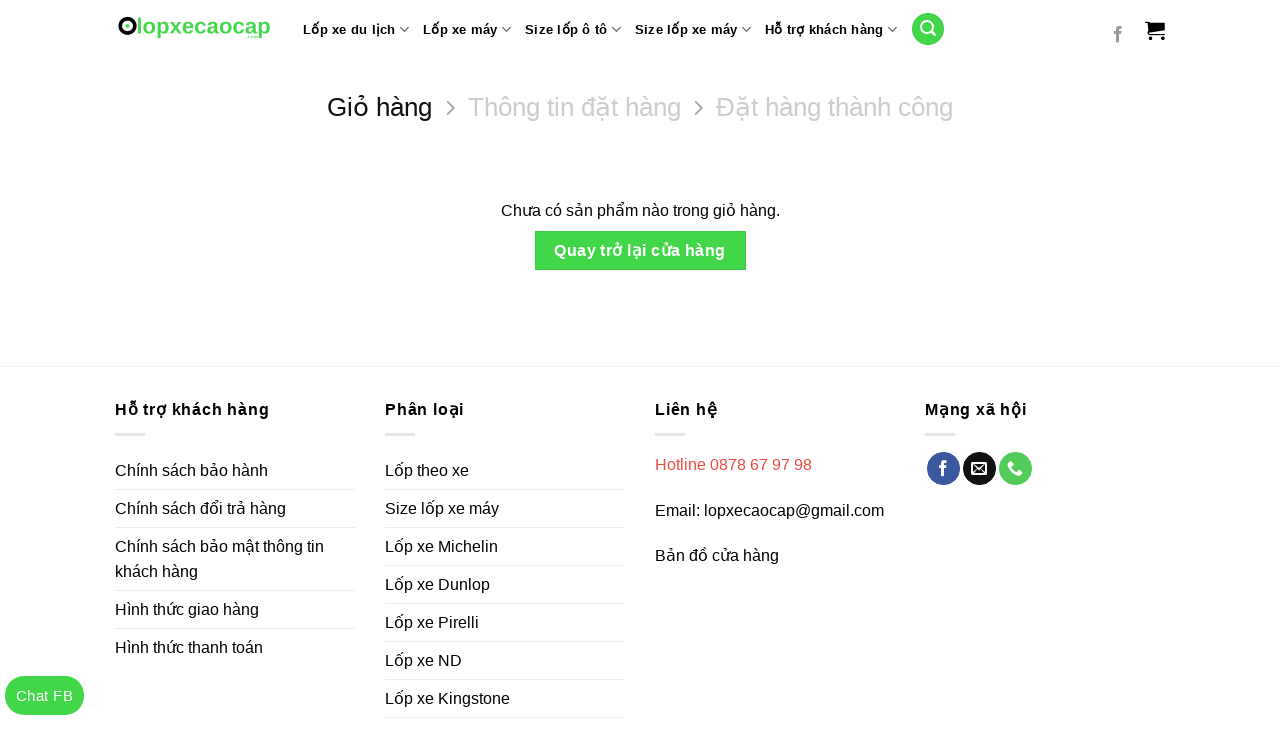

--- FILE ---
content_type: text/html; charset=UTF-8
request_url: https://lopxecaocap.com/cart/
body_size: 35075
content:
<!DOCTYPE html><html lang="vi" prefix="og: https://ogp.me/ns#" class="loading-site no-js bg-fill"><head><script data-no-optimize="1">var litespeed_docref=sessionStorage.getItem("litespeed_docref");litespeed_docref&&(Object.defineProperty(document,"referrer",{get:function(){return litespeed_docref}}),sessionStorage.removeItem("litespeed_docref"));</script> <script type="litespeed/javascript" data-src="https://pagead2.googlesyndication.com/pagead/js/adsbygoogle.js?client=ca-pub-3608844673297234"
     crossorigin="anonymous"></script> <meta charset="UTF-8" /><link rel="profile" href="http://gmpg.org/xfn/11" /><link rel="pingback" href="https://lopxecaocap.com/xmlrpc.php" /> <script type="litespeed/javascript">(function(html){html.className=html.className.replace(/\bno-js\b/,'js')})(document.documentElement)</script> <meta name="viewport" content="width=device-width, initial-scale=1" /><title>Cart - Lopxecaocap.com</title><meta name="robots" content="noindex, follow"/><meta property="og:locale" content="vi_VN" /><meta property="og:type" content="article" /><meta property="og:title" content="Cart - Lopxecaocap.com" /><meta property="og:url" content="https://lopxecaocap.com/cart/" /><meta property="og:site_name" content="lopxecaocap.com" /><meta property="article:publisher" content="https://www.facebook.com/lopxecaocapcom-100773175067864" /><meta property="article:author" content="https://www.facebook.com/bondpham0901" /><meta property="og:image" content="https://lopxecaocap.com/wp-content/uploads/2021/03/anhdaidien.jpg" /><meta property="og:image:secure_url" content="https://lopxecaocap.com/wp-content/uploads/2021/03/anhdaidien.jpg" /><meta property="og:image:width" content="600" /><meta property="og:image:height" content="600" /><meta property="og:image:alt" content="lopxecaocap" /><meta property="og:image:type" content="image/jpeg" /><meta property="article:published_time" content="2019-10-27T12:01:40+07:00" /><meta name="twitter:card" content="summary_large_image" /><meta name="twitter:title" content="Cart - Lopxecaocap.com" /><meta name="twitter:image" content="https://lopxecaocap.com/wp-content/uploads/2021/03/anhdaidien.jpg" /><meta name="twitter:label1" content="Thời gian để đọc" /><meta name="twitter:data1" content="Chưa đến một phút" /> <script type="application/ld+json" class="rank-math-schema">{"@context":"https://schema.org","@graph":[{"@type":"Place","@id":"https://lopxecaocap.com/#place","address":{"@type":"PostalAddress","streetAddress":"67/69 \u0110\u01b0\u1eddng 10 Ph\u01b0\u1eddng T\u00e2n Qu\u1eadn 7","addressLocality":"Ph\u01b0\u1eddng T\u00e2n Quy, Qu\u1eadn 7","addressRegion":"H\u1ed3 Ch\u00ed Minh","postalCode":"73000","addressCountry":"Vi\u1ec7t Nam"}},{"@type":["TireShop","Organization"],"@id":"https://lopxecaocap.com/#organization","name":"lopxecaocap.com","url":"https://lopxecaocap.com","sameAs":["https://www.facebook.com/lopxecaocapcom-100773175067864"],"email":"lopxecaocap@gmail.com","address":{"@type":"PostalAddress","streetAddress":"67/69 \u0110\u01b0\u1eddng 10 Ph\u01b0\u1eddng T\u00e2n Qu\u1eadn 7","addressLocality":"Ph\u01b0\u1eddng T\u00e2n Quy, Qu\u1eadn 7","addressRegion":"H\u1ed3 Ch\u00ed Minh","postalCode":"73000","addressCountry":"Vi\u1ec7t Nam"},"logo":{"@type":"ImageObject","@id":"https://lopxecaocap.com/#logo","url":"https://lopxecaocap.com/wp-content/uploads/2021/03/anhdaidien.jpg","contentUrl":"https://lopxecaocap.com/wp-content/uploads/2021/03/anhdaidien.jpg","caption":"lopxecaocap.com","inLanguage":"vi","width":"600","height":"600"},"priceRange":"$$$","location":{"@id":"https://lopxecaocap.com/#place"},"image":{"@id":"https://lopxecaocap.com/#logo"},"telephone":"+84564059007"},{"@type":"WebSite","@id":"https://lopxecaocap.com/#website","url":"https://lopxecaocap.com","name":"lopxecaocap.com","publisher":{"@id":"https://lopxecaocap.com/#organization"},"inLanguage":"vi"},{"@type":"ImageObject","@id":"https://lopxecaocap.com/wp-content/uploads/2021/03/anhdaidien.jpg","url":"https://lopxecaocap.com/wp-content/uploads/2021/03/anhdaidien.jpg","width":"600","height":"600","caption":"lopxecaocap","inLanguage":"vi"},{"@type":"WebPage","@id":"https://lopxecaocap.com/cart/#webpage","url":"https://lopxecaocap.com/cart/","name":"Cart - Lopxecaocap.com","datePublished":"2019-10-27T12:01:40+07:00","dateModified":"2019-10-27T12:01:40+07:00","isPartOf":{"@id":"https://lopxecaocap.com/#website"},"primaryImageOfPage":{"@id":"https://lopxecaocap.com/wp-content/uploads/2021/03/anhdaidien.jpg"},"inLanguage":"vi"},{"@type":"Person","@id":"https://lopxecaocap.com/author/lopxecaocap/","name":"lopxecaocap","url":"https://lopxecaocap.com/author/lopxecaocap/","image":{"@type":"ImageObject","@id":"https://lopxecaocap.com/wp-content/litespeed/avatar/03d92fe1b0f8ab3ba29169e9658489f6.jpg?ver=1769509324","url":"https://lopxecaocap.com/wp-content/litespeed/avatar/03d92fe1b0f8ab3ba29169e9658489f6.jpg?ver=1769509324","caption":"lopxecaocap","inLanguage":"vi"},"worksFor":{"@id":"https://lopxecaocap.com/#organization"}},{"@type":"Article","headline":"Cart - Lopxecaocap.com","datePublished":"2019-10-27T12:01:40+07:00","dateModified":"2019-10-27T12:01:40+07:00","author":{"@id":"https://lopxecaocap.com/author/lopxecaocap/","name":"lopxecaocap"},"publisher":{"@id":"https://lopxecaocap.com/#organization"},"name":"Cart - Lopxecaocap.com","@id":"https://lopxecaocap.com/cart/#richSnippet","isPartOf":{"@id":"https://lopxecaocap.com/cart/#webpage"},"image":{"@id":"https://lopxecaocap.com/wp-content/uploads/2021/03/anhdaidien.jpg"},"inLanguage":"vi","mainEntityOfPage":{"@id":"https://lopxecaocap.com/cart/#webpage"}}]}</script> <link rel='dns-prefetch' href='//capi-automation.s3.us-east-2.amazonaws.com' /><link rel='dns-prefetch' href='//www.googletagmanager.com' /><link rel='dns-prefetch' href='//pagead2.googlesyndication.com' /><link rel='prefetch' href='https://lopxecaocap.com/wp-content/themes/flatsome/assets/js/flatsome.js?ver=be4456ec53c49e21f6f3' /><link rel='prefetch' href='https://lopxecaocap.com/wp-content/themes/flatsome/assets/js/chunk.slider.js?ver=3.18.2' /><link rel='prefetch' href='https://lopxecaocap.com/wp-content/themes/flatsome/assets/js/chunk.popups.js?ver=3.18.2' /><link rel='prefetch' href='https://lopxecaocap.com/wp-content/themes/flatsome/assets/js/chunk.tooltips.js?ver=3.18.2' /><link rel='prefetch' href='https://lopxecaocap.com/wp-content/themes/flatsome/assets/js/woocommerce.js?ver=8e1d1e4735a78026b37a' /><link rel="alternate" type="application/rss+xml" title="Dòng thông tin lopxecaocap.com &raquo;" href="https://lopxecaocap.com/feed/" /><link rel="alternate" type="application/rss+xml" title="lopxecaocap.com &raquo; Dòng bình luận" href="https://lopxecaocap.com/comments/feed/" /><link rel="alternate" title="oNhúng (JSON)" type="application/json+oembed" href="https://lopxecaocap.com/wp-json/oembed/1.0/embed?url=https%3A%2F%2Flopxecaocap.com%2Fcart%2F" /><link rel="alternate" title="oNhúng (XML)" type="text/xml+oembed" href="https://lopxecaocap.com/wp-json/oembed/1.0/embed?url=https%3A%2F%2Flopxecaocap.com%2Fcart%2F&#038;format=xml" /><style id='wp-img-auto-sizes-contain-inline-css' type='text/css'>img:is([sizes=auto i],[sizes^="auto," i]){contain-intrinsic-size:3000px 1500px}
/*# sourceURL=wp-img-auto-sizes-contain-inline-css */</style><style id="litespeed-ccss">:root{--wp-admin-theme-color:#007cba;--wp-admin-theme-color-darker-10:#006ba1;--wp-admin-theme-color-darker-20:#005a87}.screen-reader-text{border:0;clip:rect(1px,1px,1px,1px);-webkit-clip-path:inset(50%);clip-path:inset(50%);height:1px;margin:-1px;overflow:hidden;overflow-wrap:normal!important;word-wrap:normal!important;padding:0;position:absolute!important;width:1px}:root{--wvs-cross:url('data:image/svg+xml;utf8,%3Csvg filter="drop-shadow(0px 0px 5px rgb(255 255 255 / .6))" xmlns="http://www.w3.org/2000/svg" width="72px" height="72px" viewBox="0 0 24 24"%3E%3Cpath fill="none" stroke="%23ff0000" stroke-linecap="round" stroke-width="0.6" d="M5 5L19 19M19 5L5 19"/%3E%3C/svg%3E');--wvs-tick:url('data:image/svg+xml;utf8,%3Csvg filter="drop-shadow(0px 0px 2px rgb(0 0 0 / .8))" xmlns="http://www.w3.org/2000/svg"  viewBox="0 0 30 30"%3E%3Cpath fill="none" stroke="%23ffffff" stroke-linecap="round" stroke-linejoin="round" stroke-width="4" d="M4 16L11 23 27 7"/%3E%3C/svg%3E')}:root{--wvs-single-product-item-width:30px;--wvs-single-product-item-height:30px;--wvs-single-product-item-font-size:16px}html{font-family:sans-serif;-ms-text-size-adjust:100%;-webkit-text-size-adjust:100%}body{margin:0}header,main{display:block}a{background-color:transparent}img{border-style:none}button,input,select{font:inherit}button,input,select{overflow:visible}button,select{text-transform:none}button,[type=submit]{-webkit-appearance:button}button::-moz-focus-inner,input::-moz-focus-inner{border:0;padding:0}button:-moz-focusring,input:-moz-focusring{outline:1px dotted ButtonText}[type=checkbox]{box-sizing:border-box;padding:0}[type=search]{-webkit-appearance:textfield}[type=search]::-webkit-search-cancel-button,[type=search]::-webkit-search-decoration{-webkit-appearance:none}*,*:before,*:after{box-sizing:border-box}html{box-sizing:border-box;background-attachment:fixed}body{color:#777;scroll-behavior:smooth;-webkit-font-smoothing:antialiased;-moz-osx-font-smoothing:grayscale}img{max-width:100%;height:auto;display:inline-block;vertical-align:middle}p:empty{display:none}a,button,input{-ms-touch-action:manipulation;touch-action:manipulation}ins{text-decoration:none}.col{position:relative;margin:0;padding:0 15px 30px;width:100%}.col-inner{position:relative;margin-left:auto;margin-right:auto;width:100%;background-position:50% 50%;background-size:cover;background-repeat:no-repeat;-ms-flex:1 0 auto;flex:1 0 auto}@media screen and (min-width:850px){.col:first-child .col-inner{margin-left:auto;margin-right:0}.col+.col .col-inner{margin-right:auto;margin-left:0}}@media screen and (max-width:849px){.col{padding-bottom:30px}}.align-middle{-ms-flex-align:center!important;align-items:center!important;-ms-flex-item-align:center!important;-ms-grid-row-align:center!important;align-self:center!important;vertical-align:middle!important}.align-center{-ms-flex-pack:center!important;justify-content:center!important}.small-6{max-width:50%;-ms-flex-preferred-size:50%;flex-basis:50%}.small-12{max-width:100%;-ms-flex-preferred-size:100%;flex-basis:100%}.small-columns-2>.col{max-width:50%;-ms-flex-preferred-size:50%;flex-basis:50%}@media screen and (min-width:550px){.medium-3{max-width:25%;-ms-flex-preferred-size:25%;flex-basis:25%}.medium-columns-3>.col{max-width:33.33333%;-ms-flex-preferred-size:33.33333%;flex-basis:33.33333%}}@media screen and (min-width:850px){.large-3{max-width:25%;-ms-flex-preferred-size:25%;flex-basis:25%}.large-12{max-width:100%;-ms-flex-preferred-size:100%;flex-basis:100%}.large-columns-3>.col{max-width:33.33333%;-ms-flex-preferred-size:33.33333%;flex-basis:33.33333%}.large-columns-5>.col{max-width:20%;-ms-flex-preferred-size:20%;flex-basis:20%}}.has-shadow>.col>.col-inner{background-color:#fff}body,.container,.row{width:100%;margin-left:auto;margin-right:auto}.container{padding-left:15px;padding-right:15px}.container,.row{max-width:1080px}.row.row-collapse{max-width:1050px}.row.row-small{max-width:1065px}.flex-row{-js-display:flex;display:-ms-flexbox;display:flex;-ms-flex-flow:row nowrap;flex-flow:row nowrap;-ms-flex-align:center;align-items:center;-ms-flex-pack:justify;justify-content:space-between;width:100%}.header .flex-row{height:100%}.flex-col{max-height:100%}.flex-grow{-ms-flex:1;flex:1;-ms-flex-negative:1;-ms-flex-preferred-size:auto!important}.flex-center{margin:0 auto}.flex-left{margin-right:auto}.flex-right{margin-left:auto}.flex-has-center>.flex-row>.flex-col:not(.flex-center){-ms-flex:1;flex:1}@media all and (-ms-high-contrast:none){.nav>li>a>i{top:-1px}}.row{width:100%;-js-display:flex;display:-ms-flexbox;display:flex;-ms-flex-flow:row wrap;flex-flow:row wrap}.row.row-masonry{display:block}.row.row-masonry>.col{float:left}.row .row:not(.row-collapse){padding-left:0;padding-right:0;margin-left:-15px;margin-right:-15px;width:auto}.row-collapse{padding:0}.row-collapse>.col{padding:0!important}.row .row-small:not(.row-collapse){margin-left:-10px;margin-right:-10px;margin-bottom:0}.row-small>.col{padding:0 9.8px 19.6px;margin-bottom:0}.nav-dropdown{position:absolute;min-width:260px;max-height:0;z-index:9;padding:20px 0 20px;opacity:0;margin:0;box-shadow:1px 1px 15px rgba(0,0,0,.15);border:2px solid #ddd;color:#777;background-color:#fff;text-align:left;display:table;left:-99999px}.nav-dropdown:after{visibility:hidden;display:block;content:"";clear:both;height:0}.nav-dropdown li{display:block;margin:0;vertical-align:top}.nav-dropdown>li.html{min-width:260px}.nav-dropdown>li>a{width:auto;display:block;padding:10px 20px;line-height:1.3}.nav-dropdown>li:last-child:not(.nav-dropdown-col)>a{border-bottom:0!important}.nav-dropdown.nav-dropdown-bold>li>a{margin:0 10px;padding-left:10px;border-radius:10px;padding-right:5px}.nav-dropdown.nav-dropdown-bold li.html{padding:0 20px 10px}.nav p{margin:0;padding-bottom:0}.nav,.nav ul:not(.nav-dropdown){margin:0;padding:0}.nav{width:100%;position:relative;display:inline-block;display:-ms-flexbox;display:flex;-ms-flex-flow:row wrap;flex-flow:row wrap;-ms-flex-align:center;align-items:center}.nav>li{display:inline-block;list-style:none;margin:0;padding:0;position:relative;margin:0 7px}.nav>li>a{padding:10px 0;display:inline-block;display:-ms-inline-flexbox;display:inline-flex;-ms-flex-wrap:wrap;flex-wrap:wrap;-ms-flex-align:center;align-items:center}.nav.nav-small>li>a{vertical-align:top;padding-top:5px;padding-bottom:5px;font-weight:400}.nav-small.nav>li.html{font-size:.75em}.nav-center{-ms-flex-pack:center;justify-content:center}.nav-left{-ms-flex-pack:start;justify-content:flex-start}.nav-right{-ms-flex-pack:end;justify-content:flex-end}@media (max-width:849px){.medium-nav-center{-ms-flex-pack:center;justify-content:center}}.nav>li>a,.nav-dropdown>li>a{color:rgba(102,102,102,.85)}.nav-dropdown>li>a{display:block}.nav>li.active>a{color:rgba(17,17,17,.85)}.nav li:first-child{margin-left:0!important}.nav li:last-child{margin-right:0!important}.nav-uppercase>li>a{letter-spacing:.02em;text-transform:uppercase;font-weight:bolder}@media (min-width:850px){.nav-divided>li{margin:0 .7em}.nav-divided>li+li>a:after{content:"";position:absolute;top:50%;width:1px;border-left:1px solid rgba(0,0,0,.1);height:15px;margin-top:-7px;left:-1em}}li.html form,li.html select,li.html input{margin:0}.nav-line-bottom>li>a:before{content:" ";position:absolute;top:0;left:50%;-ms-transform:translateX(-50%);transform:translateX(-50%);width:100%;background-color:#446084;opacity:0;height:3px}.nav-line-bottom>li.active>a:before{opacity:1}.nav-line-bottom>li:before,.nav-line-bottom>li:after{display:none}.nav-line-bottom>li>a:before{top:auto;bottom:0}.nav.nav-vertical{-ms-flex-flow:column;flex-flow:column}.nav.nav-vertical li{list-style:none;margin:0;width:100%}.nav-vertical li li{font-size:1em;padding-left:.5em}.nav-vertical>li{display:-ms-flexbox;display:flex;-ms-flex-flow:row wrap;flex-flow:row wrap;-ms-flex-align:center;align-items:center}.nav-vertical>li ul{width:100%}.nav-vertical>li>ul>li a,.nav-vertical>li>a{display:block;width:auto;-ms-flex-positive:1;flex-grow:1}.nav-vertical>li.html{padding-top:1em;padding-bottom:1em}.nav-vertical>li>ul li a{color:#666}.nav-vertical>li>ul{margin:0 0 2em;padding-left:1em}.nav .children{position:fixed;opacity:0;left:-99999px;-ms-transform:translateX(-10px);transform:translateX(-10px)}.nav-sidebar.nav-vertical>li+li{border-top:1px solid #ececec}.nav-vertical>li+li{border-top:1px solid #ececec}.nav-vertical .social-icons{display:block;width:100%}.badge-container{margin:30px 0 0}.badge{display:table;z-index:20;height:2.8em;width:2.8em;-webkit-backface-visibility:hidden;backface-visibility:hidden}.badge-inner{display:table-cell;vertical-align:middle;text-align:center;width:100%;height:100%;background-color:#446084;line-height:.85;color:#fff;font-weight:bolder;padding:2px;white-space:nowrap}.badge-circle{margin-left:-.4em}.badge-circle .badge-inner{border-radius:999px}.box{width:100%;position:relative;margin:0 auto}.box a{display:inline-block}.box-image>div>a{display:block}.box-text{padding-top:.7em;padding-bottom:1.4em;position:relative;width:100%;font-size:.9em}.has-shadow .box-text{padding-left:1.2em;padding-right:1.2em}@media (max-width:549px){.box-text{font-size:85%}}.box-image{position:relative;height:auto;margin:0 auto;overflow:hidden}.box-text.text-center{padding-left:10px;padding-right:10px}.box-image img{max-width:100%;width:100%;margin:0 auto}@media screen and (max-width:549px){.box-vertical .box-image{width:100%!important}}@media screen and (min-width:550px){.box-vertical{display:table;width:100%}.box-vertical .box-image,.box-vertical .box-text{direction:ltr;display:table-cell;vertical-align:middle}.box-vertical .box-text{padding-left:1.5em;padding-right:1.5em}.box-vertical .box-image{width:50%}}.button,button{position:relative;display:inline-block;background-color:transparent;text-transform:uppercase;font-size:.97em;letter-spacing:.03em;font-weight:bolder;text-align:center;color:currentColor;text-decoration:none;border:1px solid transparent;vertical-align:middle;border-radius:0;margin-top:0;margin-right:1em;text-shadow:none;line-height:2.4em;min-height:2.5em;padding:0 1.2em;max-width:100%;text-rendering:optimizeLegibility;box-sizing:border-box}.button.is-outline{line-height:2.19em}.button{color:#fff;background-color:#446084;background-color:var(--primary-color);border-color:rgba(0,0,0,.05)}.button.is-outline{border:2px solid currentColor;background-color:transparent}.is-outline{color:silver}.primary{background-color:#446084}.secondary{background-color:#d26e4b}.header-button{display:inline-block}.header-button .button{margin:0}.flex-col button,.flex-col .button,.flex-col input{margin-bottom:0}.is-divider{height:3px;display:block;background-color:rgba(0,0,0,.1);margin:1em 0 1em;width:100%;max-width:30px}form{margin-bottom:0}input[type=search],input[type=text],input[type=password],select{box-sizing:border-box;border:1px solid #ddd;padding:0 .75em;height:2.507em;font-size:.97em;border-radius:0;max-width:100%;width:100%;vertical-align:middle;background-color:#fff;color:#333;box-shadow:inset 0 1px 2px rgba(0,0,0,.1)}input[type=search],input[type=text]{-webkit-appearance:none;-moz-appearance:none;appearance:none}label{font-weight:700;display:block;font-size:.9em;margin-bottom:.4em}input[type=checkbox]{display:inline;margin-right:10px;font-size:16px}select{box-shadow:inset 0 -1.4em 1em 0 rgba(0,0,0,.02);background-color:#fff;-webkit-appearance:none;-moz-appearance:none;background-image:url("data:image/svg+xml;charset=utf8, %3Csvg xmlns='http://www.w3.org/2000/svg' width='24' height='24' viewBox='0 0 24 24' fill='none' stroke='%23333' stroke-width='2' stroke-linecap='round' stroke-linejoin='round' class='feather feather-chevron-down'%3E%3Cpolyline points='6 9 12 15 18 9'%3E%3C/polyline%3E%3C/svg%3E");background-position:right .45em top 50%;background-repeat:no-repeat;padding-right:1.4em;background-size:auto 16px;border-radius:0;display:block}select.resize-select{width:55px}@media screen and (-ms-high-contrast:active),(-ms-high-contrast:none){select::-ms-expand{display:none}}.form-flat input:not([type=submit]),.form-flat select{background-color:rgba(0,0,0,.03);box-shadow:none;border-color:rgba(0,0,0,.09);color:currentColor!important;border-radius:99px}.form-flat button,.form-flat input{border-radius:99px}.form-flat .flex-row .flex-col{padding-right:4px}.form-flat .button.icon{color:currentColor!important;border-color:transparent!important;background-color:transparent!important;box-shadow:none}.icon-box .icon-box-img{margin-bottom:1em;max-width:100%;position:relative}.icon-box-img img{padding-top:.2em;width:100%}.icon-box-center .icon-box-img{margin:0 auto 1em}i[class^=icon-]{font-family:'fl-icons'!important;font-display:block;speak:none!important;margin:0;padding:0;display:inline-block;font-style:normal!important;font-weight:400!important;font-variant:normal!important;text-transform:none!important;position:relative;line-height:1.2}button i,.button i{vertical-align:middle;top:-1.5px}a.icon:not(.button){font-family:sans-serif;margin-left:.25em;margin-right:.25em;font-size:1.2em}.header a.icon:not(.button){margin-left:.3em;margin-right:.3em}.header .nav-small a.icon:not(.button){font-size:1em}.button.icon{margin-left:.12em;margin-right:.12em;min-width:2.5em;padding-left:.6em;padding-right:.6em;display:inline-block}.button.icon i{font-size:1.2em}.button.icon.is-small{border-width:1px}.button.icon.is-small i{top:-1px}.button.icon.circle{padding-left:0;padding-right:0}.button.icon.circle>i{margin:0 8px}.button.icon.circle>i:only-child{margin:0}.nav>li>a>i{vertical-align:middle;font-size:20px}.nav>li>a>i+span{margin-left:5px}.nav-small>li>a>i{font-size:1em}.nav>li>a>i.icon-menu{font-size:1.9em}.nav>li.has-icon>a>i{min-width:1em}.has-dropdown .icon-angle-down{font-size:16px;margin-left:.2em;opacity:.6}[data-icon-label]{position:relative}[data-icon-label="0"]:after{display:none}[data-icon-label]:after{content:attr(data-icon-label);position:absolute;font-style:normal;font-family:Arial,Sans-serif!important;top:-10px;right:-10px;font-weight:bolder;background-color:#d26e4b;box-shadow:1px 1px 3px 0px rgba(0,0,0,.3);font-size:11px;padding-left:2px;padding-right:2px;opacity:.9;line-height:17px;letter-spacing:-.5px;height:17px;min-width:17px;border-radius:99px;color:#fff;text-align:center;z-index:1}.nav-small [data-icon-label]:after{min-width:13px;top:-4px;right:-10px;height:13px;font-size:10px;line-height:13px}img{opacity:1}img.back-image{right:0;width:100%;height:100%;bottom:0;left:0;top:0;position:absolute;object-position:50% 50%;object-fit:cover;font-family:'object-fit: cover;'}.image-tools{padding:10px;position:absolute}.image-tools.bottom.left{padding-top:0;padding-right:0}.image-tools.top.right{padding-bottom:0;padding-left:0}@media only screen and (max-device-width:1024px){.image-tools{opacity:1!important;padding:5px}}.lightbox-content{background-color:#fff;max-width:875px;margin:0 auto;transform:translateZ(0);box-shadow:3px 3px 20px 0 rgba(0,0,0,.15);position:relative}.lightbox-content .lightbox-inner{padding:30px 20px}.mfp-hide{display:none!important}.slider,.row-slider{position:relative;scrollbar-width:none}.slider:not(.flickity-enabled){white-space:nowrap;overflow-y:hidden;overflow-x:scroll;width:auto;-ms-overflow-style:-ms-autohiding-scrollbar}.slider::-webkit-scrollbar,.row-slider::-webkit-scrollbar{width:0!important;height:0!important}.row-slider:not(.flickity-enabled){display:block!important}.slider:not(.flickity-enabled)>*{display:inline-block!important;white-space:normal!important;vertical-align:top}.slider-nav-reveal{padding-top:0;overflow:hidden}label{color:#222}a{color:#334862;text-decoration:none}a.plain{color:currentColor}ul{list-style:disc}ul{margin-top:0;padding:0}ul ul{margin:1.5em 0 1.5em 3em}li{margin-bottom:.6em}.button,button,input,select{margin-bottom:1em}form,p,ul{margin-bottom:1.3em}form p{margin-bottom:.5em}body{line-height:1.6}h2,h3,h4,h5{color:#555;width:100%;margin-top:0;margin-bottom:.5em;text-rendering:optimizeSpeed}h2{font-size:1.6em;line-height:1.3}h3{font-size:1.25em}h4{font-size:1.125em}h5{font-size:1em}@media (max-width:549px){h2{font-size:1.2em}h3{font-size:1em}}p{margin-top:0}h3>span{-webkit-box-decoration-break:clone;box-decoration-break:clone}.uppercase{line-height:1.05;letter-spacing:.05em;text-transform:uppercase}.is-normal{font-weight:400}.uppercase{line-height:1.2;text-transform:uppercase}.is-small,.is-small.button{font-size:.8em}.is-xsmall{font-size:.7em}.box-text h5,.box-text a:not(.button){line-height:1.3;margin-top:.1em;margin-bottom:.1em}.box-text p{margin-top:.1em;margin-bottom:.1em}.nav>li>a{font-size:.8em}.nav>li.html{font-size:.85em}.nav-spacing-xsmall>li{margin:0}.nav-spacing-xlarge>li{margin:0 13px}.container:after,.row:after{content:"";display:table;clear:both}@media (max-width:549px){.hide-for-small{display:none!important}}@media (min-width:850px){.show-for-medium{display:none!important}}@media (max-width:849px){.hide-for-medium{display:none!important}}.full-width{width:100%!important;max-width:100%!important;padding-left:0!important;padding-right:0!important;display:block}.mb-0{margin-bottom:0!important}.ml-0{margin-left:0!important}.inner-padding{padding:30px}.last-reset *:last-child{margin-bottom:0}.text-left{text-align:left}.text-center{text-align:center}.text-center>div,.text-center>div>div,.text-center .is-divider{margin-left:auto;margin-right:auto}.relative{position:relative!important}.absolute{position:absolute!important}.fixed{position:fixed!important;z-index:12}.top{top:0}.right{right:0}.left{left:0}.bottom{bottom:0}.fill{position:absolute;top:0;left:0;height:100%;right:0;bottom:0;padding:0!important;margin:0!important}.bg-fill{background-size:cover!important;background-repeat:no-repeat!important;background-position:50% 50%}.circle{border-radius:999px!important;object-fit:cover}.z-1{z-index:21}.z-top{z-index:9995}.no-scrollbar{-ms-overflow-style:-ms-autohiding-scrollbar;scrollbar-width:none}.no-scrollbar::-webkit-scrollbar{width:0!important;height:0!important}.screen-reader-text{clip:rect(1px,1px,1px,1px);position:absolute!important;height:1px;width:1px;overflow:hidden}.has-shadow .box:not(.box-overlay):not(.box-shade){background-color:#fff}.show-on-hover,.hover-slide-in{opacity:0;filter:blur(0)}.hover-slide-in{transform:translateY(100%) translateZ(0)}html,body{overflow-x:hidden}#wrapper,#main{background-color:#fff;position:relative}.page-wrapper{padding-top:30px;padding-bottom:30px}.header,.header-wrapper{width:100%;z-index:30;position:relative;background-size:cover;background-position:50% 0}.header-bg-color{background-color:rgba(255,255,255,.9)}.header-top,.header-bottom{display:-ms-flexbox;display:flex;-ms-flex-align:center;align-items:center;-ms-flex-wrap:no-wrap;flex-wrap:no-wrap}.header-bg-image,.header-bg-color{background-position:50% 0}.header-top{background-color:#446084;z-index:11;position:relative;min-height:20px}.header-main{z-index:10;position:relative}.header-bottom{z-index:9;position:relative;min-height:35px}.nav>li.header-divider{border-left:1px solid rgba(0,0,0,.1);height:30px;vertical-align:middle;position:relative;margin:0 7.5px}.header-block{width:100%;min-height:15px}.widget ul{margin:0}.widget li{list-style:none}ul.menu>li li{list-style:none}ul.menu>li li>a{font-size:.9em;padding:3px 0;display:inline-block}ul.menu>li ul{border-left:1px solid #ddd;margin:0 0 10px 3px;padding-left:15px;width:100%;display:none}ul.menu>li ul li{border:0;margin:0}html{background-color:#5b5b5b}.footer ul{margin:0}.back-to-top{margin:0;opacity:0;bottom:20px;right:20px;-ms-transform:translateY(30%);transform:translateY(30%)}.logo{line-height:1;margin:0}.logo-tagline{font-style:italic;font-size:.9em;line-height:1;margin:.85em 0}.logo a{text-decoration:none;display:block;color:#446084;font-size:32px;text-transform:uppercase;font-weight:bolder;margin:0}.logo img{display:block;width:auto}.header-logo-dark{display:none!important}.logo-left .logo{margin-left:0;margin-right:30px}@media screen and (max-width:849px){.header-inner .nav{-ms-flex-wrap:nowrap;flex-wrap:nowrap}.medium-logo-center .flex-left{-ms-flex-order:1;order:1;-ms-flex:1 1 0px;flex:1 1 0}.medium-logo-center .logo{-ms-flex-order:2;order:2;text-align:center;margin:0 15px}.medium-logo-center .logo img{margin:0 auto}.medium-logo-center .flex-right{-ms-flex:1 1 0px;flex:1 1 0;-ms-flex-order:3;order:3}}.searchform-wrapper form{margin-bottom:0}.mobile-nav>.search-form{padding:5px 0;width:100%}.form-flat .search-form-categories{padding-right:5px}.searchform{position:relative}.searchform .button.icon{margin:0}.searchform .button.icon i{font-size:1.2em}.searchform-wrapper{width:100%}.searchform-wrapper.form-flat .flex-col:last-of-type{margin-left:-2.9em}.header .search-form .live-search-results{text-align:left;color:#111;top:105%;box-shadow:0 0 10px 0 rgba(0,0,0,.1);left:0;right:0;background-color:rgba(255,255,255,.95);position:absolute}.header li .html .live-search-results{top:0;position:relative;box-shadow:none;background-color:transparent}.icon-shopping-cart:before{content:"\e908"}.icon-phone:before{content:"\e600"}.icon-menu:before{content:"\e800"}.icon-angle-up:before{content:"\f106"}.icon-angle-down:before{content:"\f107"}.icon-envelop:before{content:"\e003"}.icon-facebook:before{content:"\e002"}.icon-search:before{content:"\e012"}.icon-clock:before{content:"\e01a"}.social-icons{display:inline-block;vertical-align:middle;font-size:.85em;color:#999}.html .social-icons{font-size:1em}.social-icons i{min-width:1em}.grid-tools{display:-ms-flexbox;display:flex;width:100%;padding:0!important;margin-bottom:-1px;-webkit-backface-visibility:hidden;backface-visibility:hidden;white-space:nowrap}.woocommerce-form-login .button{margin-bottom:0}p.form-row-wide{clear:both}.price{line-height:1}.price-wrapper .price{display:block}span.amount{white-space:nowrap;color:#111;font-weight:700}del span.amount{opacity:.6;font-weight:400;margin-right:.3em}.woocommerce-mini-cart__empty-message{text-align:center}:root{--primary-color:#42d749}html{background-color:rgba(255,255,255,0)!important}.header-main{height:118px}#logo img{max-height:118px}#logo{width:236px}#logo a{max-width:600px}.header-bottom{min-height:10px}.header-top{min-height:20px}.search-form{width:56%}.header-bg-color,.header-wrapper{background-color:rgba(255,255,255,.9)}.header-bottom{background-color:rgba(241,241,241,0)}.header-main .nav>li>a{line-height:16px}.header-wrapper:not(.stuck) .header-main .header-nav{margin-top:3px}@media (max-width:549px){.header-main{height:90px}#logo img{max-height:90px}}.nav-dropdown{font-size:81%}.header-top{background-color:rgba(66,215,73,0)!important}.logo a{color:#42d749}button[type=submit],.button.submit-button,.button.primary:not(.is-outline),.nav-line-bottom>li>a:before,.header-top,.button.primary:not(.is-outline),.badge-inner{background-color:#42d749}[data-icon-label]:after,.button.secondary:not(.is-outline),.badge-inner.on-sale{background-color:#42d749}body{font-size:100%}@media screen and (max-width:549px){body{font-size:100%}}body{color:#000}h2,h3,h4,h5{color:#000}button,.button{text-transform:none}.nav>li>a{text-transform:none}.top-bar-nav.nav-line-bottom>li>a:before{color:#FFF!important;background-color:#42d749}a{color:#000}.price del,del .woocommerce-Price-amount{color:#000}ins .woocommerce-Price-amount{color:#d33}html{background-color:#42d749}.float-contact{position:fixed;bottom:5px;left:5px;z-index:99999}.chat-face{background:#42d749;border-radius:20px;padding:0 10px;color:#fff;display:block;margin-bottom:0}.chat-zalo a,.chat-face a{font-size:15px;color:#fff;font-weight:400;text-transform:none;line-height:0}}</style><link rel="preload" data-asynced="1" data-optimized="2" as="style" onload="this.onload=null;this.rel='stylesheet'" href="https://lopxecaocap.com/wp-content/litespeed/ucss/2eb9d3c989a2a26934d13b475840675e.css?ver=d0bb7" /><script data-optimized="1" type="litespeed/javascript" data-src="https://lopxecaocap.com/wp-content/plugins/litespeed-cache/assets/js/css_async.min.js"></script> <style id='wp-block-library-inline-css' type='text/css'>:root{--wp-block-synced-color:#7a00df;--wp-block-synced-color--rgb:122,0,223;--wp-bound-block-color:var(--wp-block-synced-color);--wp-editor-canvas-background:#ddd;--wp-admin-theme-color:#007cba;--wp-admin-theme-color--rgb:0,124,186;--wp-admin-theme-color-darker-10:#006ba1;--wp-admin-theme-color-darker-10--rgb:0,107,160.5;--wp-admin-theme-color-darker-20:#005a87;--wp-admin-theme-color-darker-20--rgb:0,90,135;--wp-admin-border-width-focus:2px}@media (min-resolution:192dpi){:root{--wp-admin-border-width-focus:1.5px}}.wp-element-button{cursor:pointer}:root .has-very-light-gray-background-color{background-color:#eee}:root .has-very-dark-gray-background-color{background-color:#313131}:root .has-very-light-gray-color{color:#eee}:root .has-very-dark-gray-color{color:#313131}:root .has-vivid-green-cyan-to-vivid-cyan-blue-gradient-background{background:linear-gradient(135deg,#00d084,#0693e3)}:root .has-purple-crush-gradient-background{background:linear-gradient(135deg,#34e2e4,#4721fb 50%,#ab1dfe)}:root .has-hazy-dawn-gradient-background{background:linear-gradient(135deg,#faaca8,#dad0ec)}:root .has-subdued-olive-gradient-background{background:linear-gradient(135deg,#fafae1,#67a671)}:root .has-atomic-cream-gradient-background{background:linear-gradient(135deg,#fdd79a,#004a59)}:root .has-nightshade-gradient-background{background:linear-gradient(135deg,#330968,#31cdcf)}:root .has-midnight-gradient-background{background:linear-gradient(135deg,#020381,#2874fc)}:root{--wp--preset--font-size--normal:16px;--wp--preset--font-size--huge:42px}.has-regular-font-size{font-size:1em}.has-larger-font-size{font-size:2.625em}.has-normal-font-size{font-size:var(--wp--preset--font-size--normal)}.has-huge-font-size{font-size:var(--wp--preset--font-size--huge)}.has-text-align-center{text-align:center}.has-text-align-left{text-align:left}.has-text-align-right{text-align:right}.has-fit-text{white-space:nowrap!important}#end-resizable-editor-section{display:none}.aligncenter{clear:both}.items-justified-left{justify-content:flex-start}.items-justified-center{justify-content:center}.items-justified-right{justify-content:flex-end}.items-justified-space-between{justify-content:space-between}.screen-reader-text{border:0;clip-path:inset(50%);height:1px;margin:-1px;overflow:hidden;padding:0;position:absolute;width:1px;word-wrap:normal!important}.screen-reader-text:focus{background-color:#ddd;clip-path:none;color:#444;display:block;font-size:1em;height:auto;left:5px;line-height:normal;padding:15px 23px 14px;text-decoration:none;top:5px;width:auto;z-index:100000}html :where(.has-border-color){border-style:solid}html :where([style*=border-top-color]){border-top-style:solid}html :where([style*=border-right-color]){border-right-style:solid}html :where([style*=border-bottom-color]){border-bottom-style:solid}html :where([style*=border-left-color]){border-left-style:solid}html :where([style*=border-width]){border-style:solid}html :where([style*=border-top-width]){border-top-style:solid}html :where([style*=border-right-width]){border-right-style:solid}html :where([style*=border-bottom-width]){border-bottom-style:solid}html :where([style*=border-left-width]){border-left-style:solid}html :where(img[class*=wp-image-]){height:auto;max-width:100%}:where(figure){margin:0 0 1em}html :where(.is-position-sticky){--wp-admin--admin-bar--position-offset:var(--wp-admin--admin-bar--height,0px)}@media screen and (max-width:600px){html :where(.is-position-sticky){--wp-admin--admin-bar--position-offset:0px}}

/*# sourceURL=wp-block-library-inline-css */</style><style id='global-styles-inline-css' type='text/css'>:root{--wp--preset--aspect-ratio--square: 1;--wp--preset--aspect-ratio--4-3: 4/3;--wp--preset--aspect-ratio--3-4: 3/4;--wp--preset--aspect-ratio--3-2: 3/2;--wp--preset--aspect-ratio--2-3: 2/3;--wp--preset--aspect-ratio--16-9: 16/9;--wp--preset--aspect-ratio--9-16: 9/16;--wp--preset--color--black: #000000;--wp--preset--color--cyan-bluish-gray: #abb8c3;--wp--preset--color--white: #ffffff;--wp--preset--color--pale-pink: #f78da7;--wp--preset--color--vivid-red: #cf2e2e;--wp--preset--color--luminous-vivid-orange: #ff6900;--wp--preset--color--luminous-vivid-amber: #fcb900;--wp--preset--color--light-green-cyan: #7bdcb5;--wp--preset--color--vivid-green-cyan: #00d084;--wp--preset--color--pale-cyan-blue: #8ed1fc;--wp--preset--color--vivid-cyan-blue: #0693e3;--wp--preset--color--vivid-purple: #9b51e0;--wp--preset--color--primary: #42d749;--wp--preset--color--secondary: #42d749;--wp--preset--color--success: #1cc0c8;--wp--preset--color--alert: #b20000;--wp--preset--gradient--vivid-cyan-blue-to-vivid-purple: linear-gradient(135deg,rgb(6,147,227) 0%,rgb(155,81,224) 100%);--wp--preset--gradient--light-green-cyan-to-vivid-green-cyan: linear-gradient(135deg,rgb(122,220,180) 0%,rgb(0,208,130) 100%);--wp--preset--gradient--luminous-vivid-amber-to-luminous-vivid-orange: linear-gradient(135deg,rgb(252,185,0) 0%,rgb(255,105,0) 100%);--wp--preset--gradient--luminous-vivid-orange-to-vivid-red: linear-gradient(135deg,rgb(255,105,0) 0%,rgb(207,46,46) 100%);--wp--preset--gradient--very-light-gray-to-cyan-bluish-gray: linear-gradient(135deg,rgb(238,238,238) 0%,rgb(169,184,195) 100%);--wp--preset--gradient--cool-to-warm-spectrum: linear-gradient(135deg,rgb(74,234,220) 0%,rgb(151,120,209) 20%,rgb(207,42,186) 40%,rgb(238,44,130) 60%,rgb(251,105,98) 80%,rgb(254,248,76) 100%);--wp--preset--gradient--blush-light-purple: linear-gradient(135deg,rgb(255,206,236) 0%,rgb(152,150,240) 100%);--wp--preset--gradient--blush-bordeaux: linear-gradient(135deg,rgb(254,205,165) 0%,rgb(254,45,45) 50%,rgb(107,0,62) 100%);--wp--preset--gradient--luminous-dusk: linear-gradient(135deg,rgb(255,203,112) 0%,rgb(199,81,192) 50%,rgb(65,88,208) 100%);--wp--preset--gradient--pale-ocean: linear-gradient(135deg,rgb(255,245,203) 0%,rgb(182,227,212) 50%,rgb(51,167,181) 100%);--wp--preset--gradient--electric-grass: linear-gradient(135deg,rgb(202,248,128) 0%,rgb(113,206,126) 100%);--wp--preset--gradient--midnight: linear-gradient(135deg,rgb(2,3,129) 0%,rgb(40,116,252) 100%);--wp--preset--font-size--small: 13px;--wp--preset--font-size--medium: 20px;--wp--preset--font-size--large: 36px;--wp--preset--font-size--x-large: 42px;--wp--preset--spacing--20: 0.44rem;--wp--preset--spacing--30: 0.67rem;--wp--preset--spacing--40: 1rem;--wp--preset--spacing--50: 1.5rem;--wp--preset--spacing--60: 2.25rem;--wp--preset--spacing--70: 3.38rem;--wp--preset--spacing--80: 5.06rem;--wp--preset--shadow--natural: 6px 6px 9px rgba(0, 0, 0, 0.2);--wp--preset--shadow--deep: 12px 12px 50px rgba(0, 0, 0, 0.4);--wp--preset--shadow--sharp: 6px 6px 0px rgba(0, 0, 0, 0.2);--wp--preset--shadow--outlined: 6px 6px 0px -3px rgb(255, 255, 255), 6px 6px rgb(0, 0, 0);--wp--preset--shadow--crisp: 6px 6px 0px rgb(0, 0, 0);}:where(body) { margin: 0; }.wp-site-blocks > .alignleft { float: left; margin-right: 2em; }.wp-site-blocks > .alignright { float: right; margin-left: 2em; }.wp-site-blocks > .aligncenter { justify-content: center; margin-left: auto; margin-right: auto; }:where(.is-layout-flex){gap: 0.5em;}:where(.is-layout-grid){gap: 0.5em;}.is-layout-flow > .alignleft{float: left;margin-inline-start: 0;margin-inline-end: 2em;}.is-layout-flow > .alignright{float: right;margin-inline-start: 2em;margin-inline-end: 0;}.is-layout-flow > .aligncenter{margin-left: auto !important;margin-right: auto !important;}.is-layout-constrained > .alignleft{float: left;margin-inline-start: 0;margin-inline-end: 2em;}.is-layout-constrained > .alignright{float: right;margin-inline-start: 2em;margin-inline-end: 0;}.is-layout-constrained > .aligncenter{margin-left: auto !important;margin-right: auto !important;}.is-layout-constrained > :where(:not(.alignleft):not(.alignright):not(.alignfull)){margin-left: auto !important;margin-right: auto !important;}body .is-layout-flex{display: flex;}.is-layout-flex{flex-wrap: wrap;align-items: center;}.is-layout-flex > :is(*, div){margin: 0;}body .is-layout-grid{display: grid;}.is-layout-grid > :is(*, div){margin: 0;}body{padding-top: 0px;padding-right: 0px;padding-bottom: 0px;padding-left: 0px;}a:where(:not(.wp-element-button)){text-decoration: none;}:root :where(.wp-element-button, .wp-block-button__link){background-color: #32373c;border-width: 0;color: #fff;font-family: inherit;font-size: inherit;font-style: inherit;font-weight: inherit;letter-spacing: inherit;line-height: inherit;padding-top: calc(0.667em + 2px);padding-right: calc(1.333em + 2px);padding-bottom: calc(0.667em + 2px);padding-left: calc(1.333em + 2px);text-decoration: none;text-transform: inherit;}.has-black-color{color: var(--wp--preset--color--black) !important;}.has-cyan-bluish-gray-color{color: var(--wp--preset--color--cyan-bluish-gray) !important;}.has-white-color{color: var(--wp--preset--color--white) !important;}.has-pale-pink-color{color: var(--wp--preset--color--pale-pink) !important;}.has-vivid-red-color{color: var(--wp--preset--color--vivid-red) !important;}.has-luminous-vivid-orange-color{color: var(--wp--preset--color--luminous-vivid-orange) !important;}.has-luminous-vivid-amber-color{color: var(--wp--preset--color--luminous-vivid-amber) !important;}.has-light-green-cyan-color{color: var(--wp--preset--color--light-green-cyan) !important;}.has-vivid-green-cyan-color{color: var(--wp--preset--color--vivid-green-cyan) !important;}.has-pale-cyan-blue-color{color: var(--wp--preset--color--pale-cyan-blue) !important;}.has-vivid-cyan-blue-color{color: var(--wp--preset--color--vivid-cyan-blue) !important;}.has-vivid-purple-color{color: var(--wp--preset--color--vivid-purple) !important;}.has-primary-color{color: var(--wp--preset--color--primary) !important;}.has-secondary-color{color: var(--wp--preset--color--secondary) !important;}.has-success-color{color: var(--wp--preset--color--success) !important;}.has-alert-color{color: var(--wp--preset--color--alert) !important;}.has-black-background-color{background-color: var(--wp--preset--color--black) !important;}.has-cyan-bluish-gray-background-color{background-color: var(--wp--preset--color--cyan-bluish-gray) !important;}.has-white-background-color{background-color: var(--wp--preset--color--white) !important;}.has-pale-pink-background-color{background-color: var(--wp--preset--color--pale-pink) !important;}.has-vivid-red-background-color{background-color: var(--wp--preset--color--vivid-red) !important;}.has-luminous-vivid-orange-background-color{background-color: var(--wp--preset--color--luminous-vivid-orange) !important;}.has-luminous-vivid-amber-background-color{background-color: var(--wp--preset--color--luminous-vivid-amber) !important;}.has-light-green-cyan-background-color{background-color: var(--wp--preset--color--light-green-cyan) !important;}.has-vivid-green-cyan-background-color{background-color: var(--wp--preset--color--vivid-green-cyan) !important;}.has-pale-cyan-blue-background-color{background-color: var(--wp--preset--color--pale-cyan-blue) !important;}.has-vivid-cyan-blue-background-color{background-color: var(--wp--preset--color--vivid-cyan-blue) !important;}.has-vivid-purple-background-color{background-color: var(--wp--preset--color--vivid-purple) !important;}.has-primary-background-color{background-color: var(--wp--preset--color--primary) !important;}.has-secondary-background-color{background-color: var(--wp--preset--color--secondary) !important;}.has-success-background-color{background-color: var(--wp--preset--color--success) !important;}.has-alert-background-color{background-color: var(--wp--preset--color--alert) !important;}.has-black-border-color{border-color: var(--wp--preset--color--black) !important;}.has-cyan-bluish-gray-border-color{border-color: var(--wp--preset--color--cyan-bluish-gray) !important;}.has-white-border-color{border-color: var(--wp--preset--color--white) !important;}.has-pale-pink-border-color{border-color: var(--wp--preset--color--pale-pink) !important;}.has-vivid-red-border-color{border-color: var(--wp--preset--color--vivid-red) !important;}.has-luminous-vivid-orange-border-color{border-color: var(--wp--preset--color--luminous-vivid-orange) !important;}.has-luminous-vivid-amber-border-color{border-color: var(--wp--preset--color--luminous-vivid-amber) !important;}.has-light-green-cyan-border-color{border-color: var(--wp--preset--color--light-green-cyan) !important;}.has-vivid-green-cyan-border-color{border-color: var(--wp--preset--color--vivid-green-cyan) !important;}.has-pale-cyan-blue-border-color{border-color: var(--wp--preset--color--pale-cyan-blue) !important;}.has-vivid-cyan-blue-border-color{border-color: var(--wp--preset--color--vivid-cyan-blue) !important;}.has-vivid-purple-border-color{border-color: var(--wp--preset--color--vivid-purple) !important;}.has-primary-border-color{border-color: var(--wp--preset--color--primary) !important;}.has-secondary-border-color{border-color: var(--wp--preset--color--secondary) !important;}.has-success-border-color{border-color: var(--wp--preset--color--success) !important;}.has-alert-border-color{border-color: var(--wp--preset--color--alert) !important;}.has-vivid-cyan-blue-to-vivid-purple-gradient-background{background: var(--wp--preset--gradient--vivid-cyan-blue-to-vivid-purple) !important;}.has-light-green-cyan-to-vivid-green-cyan-gradient-background{background: var(--wp--preset--gradient--light-green-cyan-to-vivid-green-cyan) !important;}.has-luminous-vivid-amber-to-luminous-vivid-orange-gradient-background{background: var(--wp--preset--gradient--luminous-vivid-amber-to-luminous-vivid-orange) !important;}.has-luminous-vivid-orange-to-vivid-red-gradient-background{background: var(--wp--preset--gradient--luminous-vivid-orange-to-vivid-red) !important;}.has-very-light-gray-to-cyan-bluish-gray-gradient-background{background: var(--wp--preset--gradient--very-light-gray-to-cyan-bluish-gray) !important;}.has-cool-to-warm-spectrum-gradient-background{background: var(--wp--preset--gradient--cool-to-warm-spectrum) !important;}.has-blush-light-purple-gradient-background{background: var(--wp--preset--gradient--blush-light-purple) !important;}.has-blush-bordeaux-gradient-background{background: var(--wp--preset--gradient--blush-bordeaux) !important;}.has-luminous-dusk-gradient-background{background: var(--wp--preset--gradient--luminous-dusk) !important;}.has-pale-ocean-gradient-background{background: var(--wp--preset--gradient--pale-ocean) !important;}.has-electric-grass-gradient-background{background: var(--wp--preset--gradient--electric-grass) !important;}.has-midnight-gradient-background{background: var(--wp--preset--gradient--midnight) !important;}.has-small-font-size{font-size: var(--wp--preset--font-size--small) !important;}.has-medium-font-size{font-size: var(--wp--preset--font-size--medium) !important;}.has-large-font-size{font-size: var(--wp--preset--font-size--large) !important;}.has-x-large-font-size{font-size: var(--wp--preset--font-size--x-large) !important;}
/*# sourceURL=global-styles-inline-css */</style><style id='woocommerce-inline-inline-css' type='text/css'>.woocommerce form .form-row .required { visibility: visible; }
/*# sourceURL=woocommerce-inline-inline-css */</style><style id='flatsome-main-inline-css' type='text/css'>@font-face {
				font-family: "fl-icons";
				font-display: block;
				src: url(https://lopxecaocap.com/wp-content/themes/flatsome/assets/css/icons/fl-icons.eot?v=3.18.2);
				src:
					url(https://lopxecaocap.com/wp-content/themes/flatsome/assets/css/icons/fl-icons.eot#iefix?v=3.18.2) format("embedded-opentype"),
					url(https://lopxecaocap.com/wp-content/themes/flatsome/assets/css/icons/fl-icons.woff2?v=3.18.2) format("woff2"),
					url(https://lopxecaocap.com/wp-content/themes/flatsome/assets/css/icons/fl-icons.ttf?v=3.18.2) format("truetype"),
					url(https://lopxecaocap.com/wp-content/themes/flatsome/assets/css/icons/fl-icons.woff?v=3.18.2) format("woff"),
					url(https://lopxecaocap.com/wp-content/themes/flatsome/assets/css/icons/fl-icons.svg?v=3.18.2#fl-icons) format("svg");
			}
/*# sourceURL=flatsome-main-inline-css */</style> <script type="litespeed/javascript">window._nslDOMReady=(function(){const executedCallbacks=new Set();return function(callback){if(executedCallbacks.has(callback))return;const wrappedCallback=function(){if(executedCallbacks.has(callback))return;executedCallbacks.add(callback);callback()};if(document.readyState==="complete"||document.readyState==="interactive"){wrappedCallback()}else{document.addEventListener("DOMContentLiteSpeedLoaded",wrappedCallback)}}})()</script><script type="litespeed/javascript" data-src="https://lopxecaocap.com/wp-includes/js/jquery/jquery.min.js" id="jquery-core-js"></script> <script id="wc-add-to-cart-js-extra" type="litespeed/javascript">var wc_add_to_cart_params={"ajax_url":"/wp-admin/admin-ajax.php","wc_ajax_url":"/?wc-ajax=%%endpoint%%","i18n_view_cart":"Xem gi\u1ecf h\u00e0ng","cart_url":"https://lopxecaocap.com/cart/","is_cart":"1","cart_redirect_after_add":"no"}</script> <script id="woocommerce-js-extra" type="litespeed/javascript">var woocommerce_params={"ajax_url":"/wp-admin/admin-ajax.php","wc_ajax_url":"/?wc-ajax=%%endpoint%%","i18n_password_show":"Hi\u1ec3n th\u1ecb m\u1eadt kh\u1ea9u","i18n_password_hide":"\u1ea8n m\u1eadt kh\u1ea9u"}</script> <script id="wc-country-select-js-extra" type="litespeed/javascript">var wc_country_select_params={"countries":"{\"VN\":[]}","i18n_select_state_text":"Ch\u1ecdn m\u1ed9t t\u00f9y ch\u1ecdn\u2026","i18n_no_matches":"Kh\u00f4ng t\u00ecm th\u1ea5y k\u1ebft qu\u1ea3 ph\u00f9 h\u1ee3p","i18n_ajax_error":"T\u1ea3i kh\u00f4ng th\u00e0nh c\u00f4ng","i18n_input_too_short_1":"Vui l\u00f2ng nh\u1eadp 1 ho\u1eb7c nhi\u1ec1u k\u00fd t\u1ef1","i18n_input_too_short_n":"Vui l\u00f2ng nh\u1eadp %qty% ho\u1eb7c nhi\u1ec1u k\u00fd t\u1ef1","i18n_input_too_long_1":"Vui l\u00f2ng x\u00f3a 1 k\u00fd t\u1ef1","i18n_input_too_long_n":"Vui l\u00f2ng x\u00f3a %qty% k\u00fd t\u1ef1","i18n_selection_too_long_1":"B\u1ea1n ch\u1ec9 c\u00f3 th\u1ec3 ch\u1ecdn 1 s\u1ea3n ph\u1ea9m","i18n_selection_too_long_n":"B\u1ea1n c\u00f3 th\u1ec3 ch\u1ecdn %qty% s\u1ea3n ph\u1ea9m","i18n_load_more":"T\u1ea3i th\u00eam k\u1ebft qu\u1ea3\u2026","i18n_searching":"T\u00ecm ki\u1ebfm\u2026"}</script> <script id="wc-address-i18n-js-extra" type="litespeed/javascript">var wc_address_i18n_params={"locale":"{\"VN\":{\"state\":{\"required\":false,\"hidden\":true},\"postcode\":{\"priority\":65,\"required\":false,\"hidden\":false},\"address_2\":{\"required\":false,\"hidden\":false}},\"default\":{\"first_name\":{\"label\":\"T\\u00ean\",\"required\":true,\"class\":[\"form-row-first\"],\"autocomplete\":\"given-name\",\"priority\":10},\"last_name\":{\"label\":\"H\\u1ecd\",\"required\":true,\"class\":[\"form-row-last\"],\"autocomplete\":\"family-name\",\"priority\":20},\"company\":{\"label\":\"T\\u00ean c\\u00f4ng ty\",\"class\":[\"form-row-wide\"],\"autocomplete\":\"organization\",\"priority\":30,\"required\":false},\"country\":{\"type\":\"country\",\"label\":\"Qu\\u1ed1c gia/Khu v\\u1ef1c\",\"required\":true,\"class\":[\"form-row-wide\",\"address-field\",\"update_totals_on_change\"],\"autocomplete\":\"country\",\"priority\":40},\"address_1\":{\"label\":\"\\u0110\\u1ecba ch\\u1ec9\",\"placeholder\":\"\\u0110\\u1ecba ch\\u1ec9\",\"required\":true,\"class\":[\"address-field\",\"form-row-first\"],\"autocomplete\":\"address-line1\",\"priority\":50},\"address_2\":{\"label\":\"C\\u0103n h\\u1ed9, d\\u00e3y ph\\u00f2ng, \\u0111\\u01a1n v\\u1ecb, v.v.\",\"label_class\":[],\"placeholder\":\"C\\u0103n h\\u1ed9, d\\u00e3y ph\\u00f2ng, \\u0111\\u01a1n v\\u1ecb,.. (kh\\u00f4ng b\\u1eaft bu\\u1ed9c)\",\"class\":[\"address-field\",\"form-row-last\"],\"autocomplete\":\"address-line2\",\"priority\":60,\"required\":false},\"city\":{\"label\":\"Th\\u1ecb tr\\u1ea5n / Th\\u00e0nh ph\\u1ed1\",\"required\":true,\"class\":[\"form-row-wide\",\"address-field\"],\"autocomplete\":\"address-level2\",\"priority\":70},\"state\":{\"type\":\"state\",\"label\":\"Ti\\u1ec3u bang / Qu\\u1eadn\",\"required\":true,\"class\":[\"form-row-wide\",\"address-field\"],\"validate\":[\"state\"],\"autocomplete\":\"address-level1\",\"priority\":80},\"postcode\":{\"label\":\"M\\u00e3 b\\u01b0u \\u0111i\\u1ec7n\",\"required\":true,\"class\":[\"form-row-wide\",\"address-field\"],\"validate\":[\"postcode\"],\"autocomplete\":\"postal-code\",\"priority\":90}}}","locale_fields":"{\"address_1\":\"#billing_address_1_field, #shipping_address_1_field\",\"address_2\":\"#billing_address_2_field, #shipping_address_2_field\",\"state\":\"#billing_state_field, #shipping_state_field, #calc_shipping_state_field\",\"postcode\":\"#billing_postcode_field, #shipping_postcode_field, #calc_shipping_postcode_field\",\"city\":\"#billing_city_field, #shipping_city_field, #calc_shipping_city_field\"}","i18n_required_text":"b\u1eaft bu\u1ed9c","i18n_optional_text":"tu\u1ef3 ch\u1ecdn"}</script> <script id="wc-cart-js-extra" type="litespeed/javascript">var wc_cart_params={"ajax_url":"/wp-admin/admin-ajax.php","wc_ajax_url":"/?wc-ajax=%%endpoint%%","update_shipping_method_nonce":"e1edeeb8ac","apply_coupon_nonce":"75a9292b76","remove_coupon_nonce":"8c00e2202a"}</script> 
 <script type="litespeed/javascript" data-src="https://www.googletagmanager.com/gtag/js?id=G-5M4P3K9SZB" id="google_gtagjs-js"></script> <script id="google_gtagjs-js-after" type="litespeed/javascript">window.dataLayer=window.dataLayer||[];function gtag(){dataLayer.push(arguments)}
gtag("set","linker",{"domains":["lopxecaocap.com"]});gtag("js",new Date());gtag("set","developer_id.dZTNiMT",!0);gtag("config","G-5M4P3K9SZB");window._googlesitekit=window._googlesitekit||{};window._googlesitekit.throttledEvents=[];window._googlesitekit.gtagEvent=(name,data)=>{var key=JSON.stringify({name,data});if(!!window._googlesitekit.throttledEvents[key]){return}window._googlesitekit.throttledEvents[key]=!0;setTimeout(()=>{delete window._googlesitekit.throttledEvents[key]},5);gtag("event",name,{...data,event_source:"site-kit"})}</script> <link rel="https://api.w.org/" href="https://lopxecaocap.com/wp-json/" /><link rel="alternate" title="JSON" type="application/json" href="https://lopxecaocap.com/wp-json/wp/v2/pages/209" /><link rel="EditURI" type="application/rsd+xml" title="RSD" href="https://lopxecaocap.com/xmlrpc.php?rsd" /><meta name="generator" content="WordPress 6.9" /><link rel='shortlink' href='https://lopxecaocap.com/?p=209' /><meta name="generator" content="Site Kit by Google 1.168.0" /><style>.bg{opacity: 0; transition: opacity 1s; -webkit-transition: opacity 1s;} .bg-loaded{opacity: 1;}</style><noscript><style>.woocommerce-product-gallery{ opacity: 1 !important; }</style></noscript><meta name="google-adsense-platform-account" content="ca-host-pub-2644536267352236"><meta name="google-adsense-platform-domain" content="sitekit.withgoogle.com">
 <script  type="litespeed/javascript">!function(f,b,e,v,n,t,s){if(f.fbq)return;n=f.fbq=function(){n.callMethod?n.callMethod.apply(n,arguments):n.queue.push(arguments)};if(!f._fbq)f._fbq=n;n.push=n;n.loaded=!0;n.version='2.0';n.queue=[];t=b.createElement(e);t.async=!0;t.src=v;s=b.getElementsByTagName(e)[0];s.parentNode.insertBefore(t,s)}(window,document,'script','https://connect.facebook.net/en_US/fbevents.js')</script>  <script  type="litespeed/javascript">fbq('init','405400740671020',{},{"agent":"woocommerce_6-10.4.2-3.5.15"});document.addEventListener('DOMContentLiteSpeedLoaded',function(){document.body.insertAdjacentHTML('beforeend','<div class=\"wc-facebook-pixel-event-placeholder\"></div>')},!1)</script> 
 <script type="litespeed/javascript" data-src="https://pagead2.googlesyndication.com/pagead/js/adsbygoogle.js?client=ca-pub-3608844673297234&amp;host=ca-host-pub-2644536267352236" crossorigin="anonymous"></script> <link rel="icon" href="https://lopxecaocap.com/wp-content/uploads/2020/04/cropped-logo-100x100.png" sizes="32x32" /><link rel="icon" href="https://lopxecaocap.com/wp-content/uploads/2020/04/cropped-logo-300x300.png" sizes="192x192" /><link rel="apple-touch-icon" href="https://lopxecaocap.com/wp-content/uploads/2020/04/cropped-logo-300x300.png" /><meta name="msapplication-TileImage" content="https://lopxecaocap.com/wp-content/uploads/2020/04/cropped-logo-300x300.png" /><style id="custom-css" type="text/css">:root {--primary-color: #42d749;--fs-color-primary: #42d749;--fs-color-secondary: #42d749;--fs-color-success: #1cc0c8;--fs-color-alert: #b20000;--fs-experimental-link-color: #000000;--fs-experimental-link-color-hover: #42d749;}.tooltipster-base {--tooltip-color: #fff;--tooltip-bg-color: #000;}.off-canvas-right .mfp-content, .off-canvas-left .mfp-content {--drawer-width: 300px;}.off-canvas .mfp-content.off-canvas-cart {--drawer-width: 360px;}html{background-color:rgba(255,255,255,0)!important;}.header-main{height: 56px}#logo img{max-height: 56px}#logo{width:158px;}#logo img{padding:2px 0;}#logo a{max-width:600px;}.header-bottom{min-height: 10px}.header-top{min-height: 20px}.transparent .header-main{height: 30px}.transparent #logo img{max-height: 30px}.has-transparent + .page-title:first-of-type,.has-transparent + #main > .page-title,.has-transparent + #main > div > .page-title,.has-transparent + #main .page-header-wrapper:first-of-type .page-title{padding-top: 30px;}.header.show-on-scroll,.stuck .header-main{height:42px!important}.stuck #logo img{max-height: 42px!important}.search-form{ width: 60%;}.header-bg-color {background-color: rgba(255,255,255,0.9)}.header-bottom {background-color: rgba(241,241,241,0)}.top-bar-nav > li > a{line-height: 12px }.header-main .nav > li > a{line-height: 16px }.header-wrapper:not(.stuck) .header-main .header-nav{margin-top: 3px }@media (max-width: 549px) {.header-main{height: 56px}#logo img{max-height: 56px}}.main-menu-overlay{background-color: #42d749}.nav-dropdown{font-size:81%}.header-top{background-color:rgba(66,215,73,0)!important;}body{color: #000000}h1,h2,h3,h4,h5,h6,.heading-font{color: #000000;}body{font-size: 100%;}@media screen and (max-width: 549px){body{font-size: 100%;}}.breadcrumbs{text-transform: none;}button,.button{text-transform: none;}.nav > li > a, .links > li > a{text-transform: none;}.section-title span{text-transform: none;}h3.widget-title,span.widget-title{text-transform: none;}.header:not(.transparent) .top-bar-nav.nav > li > a:hover,.header:not(.transparent) .top-bar-nav.nav > li.active > a,.header:not(.transparent) .top-bar-nav.nav > li.current > a,.header:not(.transparent) .top-bar-nav.nav > li > a.active,.header:not(.transparent) .top-bar-nav.nav > li > a.current{color: #42d749;}.top-bar-nav.nav-line-bottom > li > a:before,.top-bar-nav.nav-line-grow > li > a:before,.top-bar-nav.nav-line > li > a:before,.top-bar-nav.nav-box > li > a:hover,.top-bar-nav.nav-box > li.active > a,.top-bar-nav.nav-pills > li > a:hover,.top-bar-nav.nav-pills > li.active > a{color:#FFF!important;background-color: #42d749;}.header:not(.transparent) .header-nav-main.nav > li > a {color: #000000;}.header:not(.transparent) .header-bottom-nav.nav > li > a{color: #000000;}.header:not(.transparent) .header-bottom-nav.nav > li > a:hover,.header:not(.transparent) .header-bottom-nav.nav > li.active > a,.header:not(.transparent) .header-bottom-nav.nav > li.current > a,.header:not(.transparent) .header-bottom-nav.nav > li > a.active,.header:not(.transparent) .header-bottom-nav.nav > li > a.current{color: #42d749;}.header-bottom-nav.nav-line-bottom > li > a:before,.header-bottom-nav.nav-line-grow > li > a:before,.header-bottom-nav.nav-line > li > a:before,.header-bottom-nav.nav-box > li > a:hover,.header-bottom-nav.nav-box > li.active > a,.header-bottom-nav.nav-pills > li > a:hover,.header-bottom-nav.nav-pills > li.active > a{color:#FFF!important;background-color: #42d749;}.price del, .product_list_widget del, del .woocommerce-Price-amount { color: #000000; }ins .woocommerce-Price-amount { color: #dd3333; }@media screen and (min-width: 550px){.products .box-vertical .box-image{min-width: 247px!important;width: 247px!important;}}.footer-1{background-color: #ffffff}.footer-2{background-color: #1f22d1}.absolute-footer, html{background-color: #42d749}.nav-vertical-fly-out > li + li {border-top-width: 1px; border-top-style: solid;}.label-new.menu-item > a:after{content:"New";}.label-hot.menu-item > a:after{content:"Hot";}.label-sale.menu-item > a:after{content:"Sale";}.label-popular.menu-item > a:after{content:"Popular";}</style><style type="text/css" id="wp-custom-css">.woocommerce-result-count,
.woocommerce-ordering {
	display: none;
}</style><style id="kirki-inline-styles"></style><style id="yellow-pencil">/*
	The following CSS codes are created by the YellowPencil plugin.
	https://yellowpencil.waspthemes.com/
*/
.footer-1 .widget p:nth-child(1){color:#e74c3c;}#main .term-description p{text-align:center;color:#64d533;font-weight:500;font-size:25px;line-height:1.9em;}</style></head><body class="wp-singular page-template-default page page-id-209 wp-theme-flatsome theme-flatsome non-logged-in woocommerce-cart woocommerce-page woocommerce-no-js full-width bg-fill lightbox nav-dropdown-has-shadow nav-dropdown-has-border page-template-right-sidebar page-template-right-sidebar-php"> <script type="litespeed/javascript">function kiemTraPhongThuy(){let namSinh=document.getElementById("namSinh").value;let bienSoXe=document.getElementById("bienSoXe").value;let ketQua=document.getElementById("ketQua");let nguHanhChuXe="";let lastDigit=namSinh%10;if(lastDigit===0||lastDigit===1)nguHanhChuXe="Kim";else if(lastDigit===2||lastDigit===3)nguHanhChuXe="Thủy";else if(lastDigit===4||lastDigit===5)nguHanhChuXe="Mộc";else if(lastDigit===6||lastDigit===7)nguHanhChuXe="Hỏa";else nguHanhChuXe="Thổ";let tong=0;let amDuongCanBang={am:0,duong:0};let nguHanhBienSo={Kim:0,Mộc:0,Thủy:0,Hỏa:0,Thổ:0};const nguHanhMap={0:"Thổ",1:"Thủy",2:"Mộc",3:"Mộc",4:"Mộc",5:"Thổ",6:"Kim",7:"Kim",8:"Hỏa",9:"Thổ"};for(let char of bienSoXe){if(!isNaN(char)){let num=parseInt(char);tong+=num;if(num%2===0)amDuongCanBang.am++;else amDuongCanBang.duong++;nguHanhBienSo[nguHanhMap[num]]++}}
let ketQuaAmDuong=(amDuongCanBang.am===amDuongCanBang.duong)?"Âm dương cân bằng.":`Âm dương chưa cân bằng (Âm: ${amDuongCanBang.am}, Dương: ${amDuongCanBang.duong}).`;let nguHanhChinh=Object.keys(nguHanhBienSo).reduce((a,b)=>nguHanhBienSo[a]>nguHanhBienSo[b]?a:b);let hopNguHanh=(nguHanhChinh===nguHanhChuXe)?"phù hợp":"không phù hợp";let conSoCuoi=tong%10;let mayMan=[1,6,8,9].includes(conSoCuoi);let chiTietSo=`<p><strong>Ý nghĩa các chữ số trong biển số:</strong></p>`;for(let char of bienSoXe){if(!isNaN(char)){let num=parseInt(char);chiTietSo+=`<p>Chữ số <strong>${num}</strong> thuộc ngũ hành <strong>${nguHanhMap[num]}</strong></p>`}}
ketQua.innerHTML=`<p><strong>Kết quả phong thủy chi tiết:</strong></p>`;ketQua.innerHTML+=`<p>Ngũ hành của bạn: <strong>${nguHanhChuXe}</strong></p>`;ketQua.innerHTML+=`<p>Ngũ hành chiếm ưu thế của biển số: <strong>${nguHanhChinh}</strong> - Biển số này ${hopNguHanh} với ngũ hành của bạn.</p>`;ketQua.innerHTML+=`<p>${ketQuaAmDuong}</p>`;ketQua.innerHTML+=`<p>Tổng các chữ số của biển số: <strong>${tong}</strong></p>`;ketQua.innerHTML+=`<p>Con số cuối của tổng là: <strong>${conSoCuoi}</strong> - ${mayMan ? "Là con số may mắn!" : "Không phải con số may mắn."}</p>`;ketQua.innerHTML+=chiTietSo;if(mayMan&&hopNguHanh==="phù hợp"&&amDuongCanBang.am===amDuongCanBang.duong){ketQua.innerHTML+="<p style='color: green;'><strong>Biển số xe của bạn có phong thủy tốt, mang lại may mắn!</strong></p>"}else{ketQua.innerHTML+="<p style='color: red;'><strong>Biển số xe này có thể không hợp phong thủy.</strong></p>"}}</script> <a class="skip-link screen-reader-text" href="#main">Skip to content</a><div id="wrapper"><header id="header" class="header has-sticky sticky-jump"><div class="header-wrapper"><div id="masthead" class="header-main "><div class="header-inner flex-row container logo-left medium-logo-left" role="navigation"><div id="logo" class="flex-col logo"><a href="https://lopxecaocap.com/" title="lopxecaocap.com" rel="home">
<img width="1020" height="183" src="https://lopxecaocap.com/wp-content/uploads/2021/05/lopxecaocap.com-7-1024x184.png" class="header_logo header-logo" alt="lopxecaocap.com"/><img  width="1020" height="183" src="https://lopxecaocap.com/wp-content/uploads/2021/05/lopxecaocap.com-7-1024x184.png" class="header-logo-dark" alt="lopxecaocap.com"/></a></div><div class="flex-col show-for-medium flex-left"><ul class="mobile-nav nav nav-left "><li class="header-search header-search-lightbox has-icon"><div class="header-button">		<a href="#search-lightbox" aria-label="Tìm kiếm" data-open="#search-lightbox" data-focus="input.search-field"
class="icon primary button circle is-small">
<i class="icon-search" style="font-size:16px;" ></i></a></div><div id="search-lightbox" class="mfp-hide dark text-center"><div class="searchform-wrapper ux-search-box relative is-large"><form role="search" method="get" class="searchform" action="https://lopxecaocap.com/"><div class="flex-row relative"><div class="flex-col search-form-categories">
<select class="search_categories resize-select mb-0" name="product_cat"><option value="" selected='selected'>All</option><option value="chua-phan-loai">Chưa phân loại</option><option value="hang-lop">Hãng lốp</option><option value="lazada">Lazada</option><option value="lop-theo-hang-xe">Lốp theo hãng xe</option><option value="lop-xe-du-lich">Lốp xe du lịch</option><option value="lop-xe-may">Lốp xe máy</option><option value="lop-xe-nang">Lốp xe nâng</option><option value="shopee">shopee</option></select></div><div class="flex-col flex-grow">
<label class="screen-reader-text" for="woocommerce-product-search-field-0">Tìm kiếm:</label>
<input type="search" id="woocommerce-product-search-field-0" class="search-field mb-0" placeholder="Tìm kiếm&hellip;" value="" name="s" />
<input type="hidden" name="post_type" value="product" /></div><div class="flex-col">
<button type="submit" value="Tìm kiếm" class="ux-search-submit submit-button secondary button  icon mb-0" aria-label="Submit">
<i class="icon-search" ></i>			</button></div></div><div class="live-search-results text-left z-top"></div></form></div></div></li></ul></div><div class="flex-col hide-for-medium flex-left
flex-grow"><ul class="header-nav header-nav-main nav nav-left  nav-uppercase" ><li id="menu-item-3589" class="menu-item menu-item-type-taxonomy menu-item-object-product_cat menu-item-has-children menu-item-3589 menu-item-design-default has-dropdown"><a href="https://lopxecaocap.com/lop-xe-du-lich/" class="nav-top-link" aria-expanded="false" aria-haspopup="menu">Lốp xe du lịch<i class="icon-angle-down" ></i></a><ul class="sub-menu nav-dropdown nav-dropdown-bold"><li id="menu-item-3588" class="menu-item menu-item-type-taxonomy menu-item-object-product_cat menu-item-3588"><a href="https://lopxecaocap.com/lop-o-to-michelin/">Lốp ô tô Michelin</a></li><li id="menu-item-3591" class="menu-item menu-item-type-taxonomy menu-item-object-product_cat menu-item-3591"><a href="https://lopxecaocap.com/lop-o-to-pirelli/">Lốp ô tô Pirelli</a></li><li id="menu-item-3594" class="menu-item menu-item-type-taxonomy menu-item-object-product_cat menu-item-3594"><a href="https://lopxecaocap.com/lop-o-to-jk/">Lốp ô tô JK</a></li><li id="menu-item-3802" class="menu-item menu-item-type-taxonomy menu-item-object-product_cat menu-item-3802"><a href="https://lopxecaocap.com/lop-o-to-continental/">Lốp ô tô Continental</a></li><li id="menu-item-3595" class="menu-item menu-item-type-taxonomy menu-item-object-product_cat menu-item-3595"><a href="https://lopxecaocap.com/lop-o-to-dunlop/">Lốp ô tô Dunlop</a></li><li id="menu-item-3803" class="menu-item menu-item-type-taxonomy menu-item-object-product_cat menu-item-3803"><a href="https://lopxecaocap.com/lop-o-to-falken/">Lốp ô tô Falken</a></li><li id="menu-item-3804" class="menu-item menu-item-type-taxonomy menu-item-object-product_cat menu-item-3804"><a href="https://lopxecaocap.com/lop-o-to-goodyear/">Lốp ô tô Goodyear</a></li><li id="menu-item-3805" class="menu-item menu-item-type-taxonomy menu-item-object-product_cat menu-item-3805"><a href="https://lopxecaocap.com/lop-o-to-hankook/">Lốp ô tô Hankook</a></li><li id="menu-item-3806" class="menu-item menu-item-type-taxonomy menu-item-object-product_cat menu-item-3806"><a href="https://lopxecaocap.com/lop-o-to-maxxis/">Lốp ô tô Maxxis</a></li></ul></li><li id="menu-item-3627" class="menu-item menu-item-type-custom menu-item-object-custom menu-item-has-children menu-item-3627 menu-item-design-default has-dropdown"><a href="https://lopxecaocap.com/lop-xe-may-2023/" class="nav-top-link" aria-expanded="false" aria-haspopup="menu">Lốp xe máy<i class="icon-angle-down" ></i></a><ul class="sub-menu nav-dropdown nav-dropdown-bold"><li id="menu-item-3593" class="menu-item menu-item-type-taxonomy menu-item-object-product_cat menu-item-3593"><a href="https://lopxecaocap.com/lop-xe-michelin/">Lốp xe Michelin</a></li><li id="menu-item-3592" class="menu-item menu-item-type-taxonomy menu-item-object-product_cat menu-item-3592"><a href="https://lopxecaocap.com/lop-xe-pirelli/">Lốp xe Pirelli</a></li><li id="menu-item-3596" class="menu-item menu-item-type-taxonomy menu-item-object-product_cat menu-item-3596"><a href="https://lopxecaocap.com/lop-xe-dunlop/">Lốp xe Dunlop</a></li></ul></li><li id="menu-item-3597" class="menu-item menu-item-type-custom menu-item-object-custom menu-item-has-children menu-item-3597 menu-item-design-default has-dropdown"><a href="https://lopxecaocap.com/lop-xe-du-lich/" class="nav-top-link" aria-expanded="false" aria-haspopup="menu">Size lốp ô tô<i class="icon-angle-down" ></i></a><ul class="sub-menu nav-dropdown nav-dropdown-bold"><li id="menu-item-3607" class="menu-item menu-item-type-taxonomy menu-item-object-product_cat menu-item-3607"><a href="https://lopxecaocap.com/lop-xe-du-lich-vanh-12-13/">Lốp xe du lịch vành 12 &#8211; 13</a></li><li id="menu-item-3608" class="menu-item menu-item-type-taxonomy menu-item-object-product_cat menu-item-3608"><a href="https://lopxecaocap.com/lop-xe-du-lich-vanh-14/">Lốp xe du lịch vành 14</a></li><li id="menu-item-3609" class="menu-item menu-item-type-taxonomy menu-item-object-product_cat menu-item-3609"><a href="https://lopxecaocap.com/lop-xe-du-lich-vanh-15/">Lốp xe du lịch vành 15</a></li><li id="menu-item-3610" class="menu-item menu-item-type-taxonomy menu-item-object-product_cat menu-item-3610"><a href="https://lopxecaocap.com/lop-xe-du-lich-vanh-16/">Lốp xe du lịch vành 16</a></li><li id="menu-item-3611" class="menu-item menu-item-type-taxonomy menu-item-object-product_cat menu-item-3611"><a href="https://lopxecaocap.com/lop-xe-du-lich-vanh-17/">Lốp xe du lịch vành 17</a></li><li id="menu-item-3612" class="menu-item menu-item-type-taxonomy menu-item-object-product_cat menu-item-3612"><a href="https://lopxecaocap.com/lop-xe-du-lich-vanh-18/">Lốp xe du lịch vành 18</a></li><li id="menu-item-3613" class="menu-item menu-item-type-taxonomy menu-item-object-product_cat menu-item-3613"><a href="https://lopxecaocap.com/lop-xe-du-lich-vanh-19/">Lốp xe du lịch vành 19</a></li><li id="menu-item-3614" class="menu-item menu-item-type-taxonomy menu-item-object-product_cat menu-item-3614"><a href="https://lopxecaocap.com/lop-xe-du-lich-vanh-20/">Lốp xe du lịch vành 20</a></li><li id="menu-item-3615" class="menu-item menu-item-type-taxonomy menu-item-object-product_cat menu-item-3615"><a href="https://lopxecaocap.com/lop-xe-du-lich-vanh-21/">Lốp xe du lịch vành 21</a></li></ul></li><li id="menu-item-3598" class="menu-item menu-item-type-custom menu-item-object-custom menu-item-has-children menu-item-3598 menu-item-design-default has-dropdown"><a href="https://lopxecaocap.com/lop-xe-may-2023/" class="nav-top-link" aria-expanded="false" aria-haspopup="menu">Size lốp xe máy<i class="icon-angle-down" ></i></a><ul class="sub-menu nav-dropdown nav-dropdown-bold"><li id="menu-item-3599" class="menu-item menu-item-type-taxonomy menu-item-object-product_cat menu-item-3599"><a href="https://lopxecaocap.com/size-lop-xe-vanh-10/">Size lốp xe vành 10</a></li><li id="menu-item-3600" class="menu-item menu-item-type-taxonomy menu-item-object-product_cat menu-item-3600"><a href="https://lopxecaocap.com/size-lop-xe-vanh-11/">Size lốp xe vành 11</a></li><li id="menu-item-3601" class="menu-item menu-item-type-taxonomy menu-item-object-product_cat menu-item-3601"><a href="https://lopxecaocap.com/size-lop-xe-vanh-12/">Size lốp xe vành 12</a></li><li id="menu-item-3602" class="menu-item menu-item-type-taxonomy menu-item-object-product_cat menu-item-3602"><a href="https://lopxecaocap.com/size-lop-xe-vanh-13/">Size lốp xe vành 13</a></li><li id="menu-item-3603" class="menu-item menu-item-type-taxonomy menu-item-object-product_cat menu-item-3603"><a href="https://lopxecaocap.com/size-lop-xe-vanh-14/">Size lốp xe vành 14</a></li><li id="menu-item-3604" class="menu-item menu-item-type-taxonomy menu-item-object-product_cat menu-item-3604"><a href="https://lopxecaocap.com/size-lop-xe-vanh-16/">Size lốp xe vành 16</a></li><li id="menu-item-3605" class="menu-item menu-item-type-taxonomy menu-item-object-product_cat menu-item-3605"><a href="https://lopxecaocap.com/size-lop-xe-vanh-18/">Size lốp xe vành 18</a></li><li id="menu-item-3606" class="menu-item menu-item-type-taxonomy menu-item-object-product_cat menu-item-3606"><a href="https://lopxecaocap.com/size-lop-xe-vanh-17/">Size lốp xe vành 17</a></li></ul></li><li id="menu-item-3622" class="menu-item menu-item-type-custom menu-item-object-custom menu-item-has-children menu-item-3622 menu-item-design-default has-dropdown"><a href="https://lopxecaocap.com/lien-he/" class="nav-top-link" aria-expanded="false" aria-haspopup="menu">Hỗ trợ khách hàng<i class="icon-angle-down" ></i></a><ul class="sub-menu nav-dropdown nav-dropdown-bold"><li id="menu-item-3617" class="menu-item menu-item-type-post_type menu-item-object-page menu-item-3617"><a href="https://lopxecaocap.com/lien-he/">Liên hệ</a></li><li id="menu-item-3618" class="menu-item menu-item-type-post_type menu-item-object-page menu-item-3618"><a href="https://lopxecaocap.com/chinh-sach-bao-hanh/">Chính sách bảo hành</a></li><li id="menu-item-3619" class="menu-item menu-item-type-post_type menu-item-object-page menu-item-3619"><a href="https://lopxecaocap.com/chinh-sach-doi-tra-hang/">Chính sách đổi trả hàng</a></li><li id="menu-item-3620" class="menu-item menu-item-type-post_type menu-item-object-page menu-item-3620"><a href="https://lopxecaocap.com/giao-hang/">Hình thức giao hàng</a></li><li id="menu-item-3621" class="menu-item menu-item-type-post_type menu-item-object-page menu-item-3621"><a href="https://lopxecaocap.com/hinh-thuc-thanh-toan/">Hình thức thanh toán</a></li></ul></li><li class="header-search header-search-lightbox has-icon"><div class="header-button">		<a href="#search-lightbox" aria-label="Tìm kiếm" data-open="#search-lightbox" data-focus="input.search-field"
class="icon primary button circle is-small">
<i class="icon-search" style="font-size:16px;" ></i></a></div><div id="search-lightbox" class="mfp-hide dark text-center"><div class="searchform-wrapper ux-search-box relative is-large"><form role="search" method="get" class="searchform" action="https://lopxecaocap.com/"><div class="flex-row relative"><div class="flex-col search-form-categories">
<select class="search_categories resize-select mb-0" name="product_cat"><option value="" selected='selected'>All</option><option value="chua-phan-loai">Chưa phân loại</option><option value="hang-lop">Hãng lốp</option><option value="lazada">Lazada</option><option value="lop-theo-hang-xe">Lốp theo hãng xe</option><option value="lop-xe-du-lich">Lốp xe du lịch</option><option value="lop-xe-may">Lốp xe máy</option><option value="lop-xe-nang">Lốp xe nâng</option><option value="shopee">shopee</option></select></div><div class="flex-col flex-grow">
<label class="screen-reader-text" for="woocommerce-product-search-field-1">Tìm kiếm:</label>
<input type="search" id="woocommerce-product-search-field-1" class="search-field mb-0" placeholder="Tìm kiếm&hellip;" value="" name="s" />
<input type="hidden" name="post_type" value="product" /></div><div class="flex-col">
<button type="submit" value="Tìm kiếm" class="ux-search-submit submit-button secondary button  icon mb-0" aria-label="Submit">
<i class="icon-search" ></i>			</button></div></div><div class="live-search-results text-left z-top"></div></form></div></div></li></ul></div><div class="flex-col hide-for-medium flex-right"><ul class="header-nav header-nav-main nav nav-right  nav-uppercase"><li class="html header-social-icons ml-0"><div class="social-icons follow-icons" ><a href="https://www.facebook.com/lopxecaocapcom-100773175067864" target="_blank" data-label="Facebook" class="icon plain facebook tooltip" title="Follow on Facebook" aria-label="Follow on Facebook" rel="noopener nofollow" ><i class="icon-facebook" ></i></a></div></li><li class="cart-item has-icon"><a href="https://lopxecaocap.com/cart/" class="header-cart-link is-small" title="Giỏ hàng" ><i class="icon-shopping-cart"
data-icon-label="0">
</i>
</a></li></ul></div><div class="flex-col show-for-medium flex-right"><ul class="mobile-nav nav nav-right "><li class="html header-social-icons ml-0"><div class="social-icons follow-icons" ><a href="https://www.facebook.com/lopxecaocapcom-100773175067864" target="_blank" data-label="Facebook" class="icon plain facebook tooltip" title="Follow on Facebook" aria-label="Follow on Facebook" rel="noopener nofollow" ><i class="icon-facebook" ></i></a></div></li><li class="nav-icon has-icon">
<a href="#" data-open="#main-menu" data-pos="left" data-bg="main-menu-overlay" data-color="" class="is-small" aria-label="Menu" aria-controls="main-menu" aria-expanded="false"><i class="icon-menu" ></i>
</a></li><li class="cart-item has-icon"><a href="https://lopxecaocap.com/cart/" class="header-cart-link is-small" title="Giỏ hàng" ><i class="icon-shopping-cart"
data-icon-label="0">
</i>
</a></li></ul></div></div></div><div class="header-bg-container fill"><div class="header-bg-image fill"></div><div class="header-bg-color fill"></div></div></div></header><main id="main" class=""><div class="checkout-page-title page-title"><div class="page-title-inner flex-row medium-flex-wrap container"><div class="flex-col flex-grow medium-text-center"><nav class="breadcrumbs flex-row flex-row-center heading-font checkout-breadcrumbs text-center strong h2 uppercase">
<a href="https://lopxecaocap.com/cart/" class="current">
Giỏ hàng  	   	</a>
<span class="divider hide-for-small"><i class="icon-angle-right" ></i></span>
<a href="https://lopxecaocap.com/checkout/" class="hide-for-small">
Thông tin đặt hàng  	   </a>
<span class="divider hide-for-small"><i class="icon-angle-right" ></i></span>
<a href="#" class="no-click hide-for-small">
Đặt hàng thành công  	   </a></nav></div></div></div><div class="cart-container container page-wrapper page-checkout"><div class="woocommerce"><div class="text-center pt pb"><div class="woocommerce-notices-wrapper"></div><div class="wc-empty-cart-message"><div class="woocommerce-info message-wrapper"><div class="message-container container medium-text-center">
Chưa có sản phẩm nào trong giỏ hàng.</div></div></div><p class="return-to-shop">
<a class="button primary wc-backward" href="https://lopxecaocap.com/shop/">
Quay trở lại cửa hàng			</a></p></div></div></div></main><footer id="footer" class="footer-wrapper"><div class="footer-widgets footer footer-1"><div class="row large-columns-4 mb-0"><div id="nav_menu-5" class="col pb-0 widget widget_nav_menu"><span class="widget-title">Hỗ trợ khách hàng</span><div class="is-divider small"></div><div class="menu-menu-ho-tro-khach-hang-container"><ul id="menu-menu-ho-tro-khach-hang" class="menu"><li id="menu-item-1481" class="menu-item menu-item-type-post_type menu-item-object-page menu-item-1481"><a href="https://lopxecaocap.com/chinh-sach-bao-hanh/">Chính sách bảo hành</a></li><li id="menu-item-1482" class="menu-item menu-item-type-post_type menu-item-object-page menu-item-1482"><a href="https://lopxecaocap.com/chinh-sach-doi-tra-hang/">Chính sách đổi trả hàng</a></li><li id="menu-item-1483" class="menu-item menu-item-type-post_type menu-item-object-page menu-item-privacy-policy menu-item-1483"><a rel="privacy-policy" href="https://lopxecaocap.com/chinh-sach-bao-mat-thong-tin-khach-hang/">Chính sách bảo mật thông tin khách hàng</a></li><li id="menu-item-1484" class="menu-item menu-item-type-post_type menu-item-object-page menu-item-1484"><a href="https://lopxecaocap.com/giao-hang/">Hình thức giao hàng</a></li><li id="menu-item-1485" class="menu-item menu-item-type-post_type menu-item-object-page menu-item-1485"><a href="https://lopxecaocap.com/hinh-thuc-thanh-toan/">Hình thức thanh toán</a></li></ul></div></div><div id="nav_menu-6" class="col pb-0 widget widget_nav_menu"><span class="widget-title">Phân loại</span><div class="is-divider small"></div><div class="menu-main-menu-container"><ul id="menu-main-menu" class="menu"><li id="menu-item-1599" class="menu-item menu-item-type-post_type menu-item-object-page menu-item-has-children menu-item-1599"><a href="https://lopxecaocap.com/lop-theo-xe/">Lốp theo xe</a><ul class="sub-menu"><li id="menu-item-416" class="menu-item menu-item-type-taxonomy menu-item-object-product_cat menu-item-has-children menu-item-416"><a href="https://lopxecaocap.com/vo-xe-honda/">Vỏ xe Honda</a><ul class="sub-menu"><li id="menu-item-1787" class="menu-item menu-item-type-taxonomy menu-item-object-product_cat menu-item-1787"><a href="https://lopxecaocap.com/vo-xe-sh-y/">Vỏ xe Sh Ý</a></li><li id="menu-item-1788" class="menu-item menu-item-type-taxonomy menu-item-object-product_cat menu-item-1788"><a href="https://lopxecaocap.com/vo-xe-sonic-150/">Vỏ xe Sonic 150</a></li><li id="menu-item-1789" class="menu-item menu-item-type-taxonomy menu-item-object-product_cat menu-item-1789"><a href="https://lopxecaocap.com/vo-xe-vario/">Vỏ xe Vario</a></li><li id="menu-item-1790" class="menu-item menu-item-type-taxonomy menu-item-object-product_cat menu-item-1790"><a href="https://lopxecaocap.com/vo-xe-vision/">Vỏ xe Vision</a></li><li id="menu-item-1791" class="menu-item menu-item-type-taxonomy menu-item-object-product_cat menu-item-1791"><a href="https://lopxecaocap.com/vo-xe-wave-alpha-110-rsx/">Vỏ xe Wave Alpha 110/RSX</a></li><li id="menu-item-1792" class="menu-item menu-item-type-taxonomy menu-item-object-product_cat menu-item-1792"><a href="https://lopxecaocap.com/vo-xe-winner-150/">Vỏ xe Winner 150</a></li><li id="menu-item-1793" class="menu-item menu-item-type-taxonomy menu-item-object-product_cat menu-item-1793"><a href="https://lopxecaocap.com/vo-xe-winner-x/">Vỏ xe Winner X</a></li><li id="menu-item-1794" class="menu-item menu-item-type-taxonomy menu-item-object-product_cat menu-item-1794"><a href="https://lopxecaocap.com/vo-xe-airblade-110-125/">Vỏ xe Airblade 110/125</a></li><li id="menu-item-1795" class="menu-item menu-item-type-taxonomy menu-item-object-product_cat menu-item-1795"><a href="https://lopxecaocap.com/vo-xe-airblade-150/">Vỏ xe Airblade 150</a></li><li id="menu-item-1796" class="menu-item menu-item-type-taxonomy menu-item-object-product_cat menu-item-1796"><a href="https://lopxecaocap.com/vo-xe-blade-110/">Vỏ xe Blade 110</a></li><li id="menu-item-1797" class="menu-item menu-item-type-taxonomy menu-item-object-product_cat menu-item-1797"><a href="https://lopxecaocap.com/vo-xe-cbr-150/">Vỏ xe Cbr 150</a></li><li id="menu-item-1798" class="menu-item menu-item-type-taxonomy menu-item-object-product_cat menu-item-1798"><a href="https://lopxecaocap.com/vo-xe-click-thai-125-150/">Vỏ xe Click Thái 125/150</a></li><li id="menu-item-1799" class="menu-item menu-item-type-taxonomy menu-item-object-product_cat menu-item-1799"><a href="https://lopxecaocap.com/vo-xe-dream/">Vỏ xe Dream</a></li><li id="menu-item-1800" class="menu-item menu-item-type-taxonomy menu-item-object-product_cat menu-item-1800"><a href="https://lopxecaocap.com/vo-xe-dylan/">Vỏ xe Dylan</a></li><li id="menu-item-1801" class="menu-item menu-item-type-taxonomy menu-item-object-product_cat menu-item-1801"><a href="https://lopxecaocap.com/vo-xe-future/">Vỏ xe Future</a></li><li id="menu-item-1802" class="menu-item menu-item-type-taxonomy menu-item-object-product_cat menu-item-1802"><a href="https://lopxecaocap.com/vo-xe-lead-110-125/">Vỏ xe Lead 110/125</a></li><li id="menu-item-1803" class="menu-item menu-item-type-taxonomy menu-item-object-product_cat menu-item-1803"><a href="https://lopxecaocap.com/vo-xe-msx-125/">Vỏ xe MSX 125</a></li><li id="menu-item-1804" class="menu-item menu-item-type-taxonomy menu-item-object-product_cat menu-item-1804"><a href="https://lopxecaocap.com/vo-xe-pcx-125-150/">Vỏ xe PCX 125/150</a></li><li id="menu-item-1805" class="menu-item menu-item-type-taxonomy menu-item-object-product_cat menu-item-1805"><a href="https://lopxecaocap.com/vo-xe-ps/">Vỏ xe PS</a></li><li id="menu-item-1806" class="menu-item menu-item-type-taxonomy menu-item-object-product_cat menu-item-1806"><a href="https://lopxecaocap.com/vo-xe-sh/">Vỏ xe Sh</a></li><li id="menu-item-1807" class="menu-item menu-item-type-taxonomy menu-item-object-product_cat menu-item-1807"><a href="https://lopxecaocap.com/vo-xe-sh-300i/">Vỏ xe Sh 300i</a></li><li id="menu-item-1808" class="menu-item menu-item-type-taxonomy menu-item-object-product_cat menu-item-1808"><a href="https://lopxecaocap.com/vo-xe-sh-mode/">Vỏ xe Sh Mode</a></li></ul></li><li id="menu-item-449" class="menu-item menu-item-type-taxonomy menu-item-object-product_cat menu-item-has-children menu-item-449"><a href="https://lopxecaocap.com/vo-xe-yamaha/">Vỏ xe Yamaha</a><ul class="sub-menu"><li id="menu-item-432" class="menu-item menu-item-type-taxonomy menu-item-object-product_cat menu-item-432"><a href="https://lopxecaocap.com/vo-xe-exciter-155/">Vỏ xe Exciter 155</a></li><li id="menu-item-433" class="menu-item menu-item-type-taxonomy menu-item-object-product_cat menu-item-433"><a href="https://lopxecaocap.com/vo-xe-exciter-2010/">Vỏ xe Exciter 2010</a></li><li id="menu-item-434" class="menu-item menu-item-type-taxonomy menu-item-object-product_cat menu-item-434"><a href="https://lopxecaocap.com/vo-xe-fz150i/">Vỏ xe Fz150i</a></li><li id="menu-item-435" class="menu-item menu-item-type-taxonomy menu-item-object-product_cat menu-item-435"><a href="https://lopxecaocap.com/vo-xe-fzs/">Vỏ xe FzS</a></li><li id="menu-item-436" class="menu-item menu-item-type-taxonomy menu-item-object-product_cat menu-item-436"><a href="https://lopxecaocap.com/vo-xe-grande/">Vỏ xe Grande</a></li><li id="menu-item-437" class="menu-item menu-item-type-taxonomy menu-item-object-product_cat menu-item-437"><a href="https://lopxecaocap.com/vo-xe-janus/">Vỏ xe Janus</a></li><li id="menu-item-438" class="menu-item menu-item-type-taxonomy menu-item-object-product_cat menu-item-438"><a href="https://lopxecaocap.com/vo-xe-jupiter/">Vỏ xe Jupiter</a></li><li id="menu-item-439" class="menu-item menu-item-type-taxonomy menu-item-object-product_cat menu-item-439"><a href="https://lopxecaocap.com/vo-xe-latte/">Vỏ xe Latte</a></li><li id="menu-item-441" class="menu-item menu-item-type-taxonomy menu-item-object-product_cat menu-item-441"><a href="https://lopxecaocap.com/vo-xe-luvias/">Vỏ xe Luvias</a></li><li id="menu-item-442" class="menu-item menu-item-type-taxonomy menu-item-object-product_cat menu-item-442"><a href="https://lopxecaocap.com/vo-xe-mio/">Vỏ xe Mio</a></li><li id="menu-item-443" class="menu-item menu-item-type-taxonomy menu-item-object-product_cat menu-item-443"><a href="https://lopxecaocap.com/vo-xe-mt-15/">Vỏ xe MT-15</a></li><li id="menu-item-444" class="menu-item menu-item-type-taxonomy menu-item-object-product_cat menu-item-444"><a href="https://lopxecaocap.com/vo-xe-nouvo-4/">Vỏ xe Nouvo 4</a></li><li id="menu-item-445" class="menu-item menu-item-type-taxonomy menu-item-object-product_cat menu-item-445"><a href="https://lopxecaocap.com/vo-xe-nouvo-5/">Vỏ xe Nouvo 5</a></li><li id="menu-item-446" class="menu-item menu-item-type-taxonomy menu-item-object-product_cat menu-item-446"><a href="https://lopxecaocap.com/vo-xe-nouvo-lx/">Vỏ xe Nouvo LX</a></li><li id="menu-item-447" class="menu-item menu-item-type-taxonomy menu-item-object-product_cat menu-item-447"><a href="https://lopxecaocap.com/vo-xe-nouvo-sx/">Vỏ xe Nouvo SX</a></li><li id="menu-item-448" class="menu-item menu-item-type-taxonomy menu-item-object-product_cat menu-item-448"><a href="https://lopxecaocap.com/vo-xe-nvx-125-155/">Vỏ xe NVX 125/155</a></li><li id="menu-item-450" class="menu-item menu-item-type-taxonomy menu-item-object-product_cat menu-item-450"><a href="https://lopxecaocap.com/vo-xe-taurus/">Vỏ xe Taurus</a></li><li id="menu-item-511" class="menu-item menu-item-type-taxonomy menu-item-object-product_cat menu-item-511"><a href="https://lopxecaocap.com/vo-xe-r15/">Vỏ xe R15</a></li><li id="menu-item-451" class="menu-item menu-item-type-taxonomy menu-item-object-product_cat menu-item-451"><a href="https://lopxecaocap.com/vo-xe-tfx-150/">Vỏ xe TFX 150</a></li></ul></li><li id="menu-item-468" class="menu-item menu-item-type-taxonomy menu-item-object-product_cat menu-item-has-children menu-item-468"><a href="https://lopxecaocap.com/vo-xe-suzuki/">Vỏ xe Suzuki</a><ul class="sub-menu"><li id="menu-item-453" class="menu-item menu-item-type-taxonomy menu-item-object-product_cat menu-item-453"><a href="https://lopxecaocap.com/vo-xe-axelo-125/">Vỏ xe Axelo 125</a></li><li id="menu-item-454" class="menu-item menu-item-type-taxonomy menu-item-object-product_cat menu-item-454"><a href="https://lopxecaocap.com/vo-xe-en-150-a/">Vỏ xe EN 150 A</a></li><li id="menu-item-455" class="menu-item menu-item-type-taxonomy menu-item-object-product_cat menu-item-455"><a href="https://lopxecaocap.com/vo-xe-gd-110/">Vỏ xe GD 110</a></li><li id="menu-item-456" class="menu-item menu-item-type-taxonomy menu-item-object-product_cat menu-item-456"><a href="https://lopxecaocap.com/vo-xe-gsx-150-bandit/">Vỏ xe GSX 150 Bandit</a></li><li id="menu-item-457" class="menu-item menu-item-type-taxonomy menu-item-object-product_cat menu-item-457"><a href="https://lopxecaocap.com/vo-xe-gsx-r150/">Vỏ xe GSX R150</a></li><li id="menu-item-458" class="menu-item menu-item-type-taxonomy menu-item-object-product_cat menu-item-458"><a href="https://lopxecaocap.com/vo-xe-gsx-s150/">Vỏ xe GSX S150</a></li><li id="menu-item-459" class="menu-item menu-item-type-taxonomy menu-item-object-product_cat menu-item-459"><a href="https://lopxecaocap.com/vo-xe-gz-150/">Vỏ xe GZ 150</a></li><li id="menu-item-460" class="menu-item menu-item-type-taxonomy menu-item-object-product_cat menu-item-460"><a href="https://lopxecaocap.com/vo-xe-hayate-125/">Vỏ xe Hayate 125</a></li><li id="menu-item-461" class="menu-item menu-item-type-taxonomy menu-item-object-product_cat menu-item-461"><a href="https://lopxecaocap.com/vo-xe-impulse/">Vỏ xe Impulse</a></li><li id="menu-item-462" class="menu-item menu-item-type-taxonomy menu-item-object-product_cat menu-item-462"><a href="https://lopxecaocap.com/vo-xe-raider-150/">Vỏ xe Raider 150</a></li><li id="menu-item-463" class="menu-item menu-item-type-taxonomy menu-item-object-product_cat menu-item-463"><a href="https://lopxecaocap.com/vo-xe-raider-fi/">Vỏ xe Raider Fi</a></li><li id="menu-item-464" class="menu-item menu-item-type-taxonomy menu-item-object-product_cat menu-item-464"><a href="https://lopxecaocap.com/vo-xe-revo/">Vỏ xe Revo</a></li><li id="menu-item-465" class="menu-item menu-item-type-taxonomy menu-item-object-product_cat menu-item-465"><a href="https://lopxecaocap.com/vo-xe-satria/">Vỏ xe Satria</a></li><li id="menu-item-466" class="menu-item menu-item-type-taxonomy menu-item-object-product_cat menu-item-466"><a href="https://lopxecaocap.com/vo-xe-skydrive/">Vỏ xe SkyDrive</a></li><li id="menu-item-467" class="menu-item menu-item-type-taxonomy menu-item-object-product_cat menu-item-467"><a href="https://lopxecaocap.com/vo-xe-su-xipo/">Vỏ xe Su Xipo</a></li><li id="menu-item-470" class="menu-item menu-item-type-taxonomy menu-item-object-product_cat menu-item-470"><a href="https://lopxecaocap.com/vo-xe-x-bike/">Vỏ xe X Bike</a></li></ul></li><li id="menu-item-471" class="menu-item menu-item-type-taxonomy menu-item-object-product_cat menu-item-has-children menu-item-471"><a href="https://lopxecaocap.com/vo-xe-vespa/">Vỏ xe Vespa</a><ul class="sub-menu"><li id="menu-item-472" class="menu-item menu-item-type-taxonomy menu-item-object-product_cat menu-item-472"><a href="https://lopxecaocap.com/vo-xe-vespa-946/">Vỏ xe Vespa 946</a></li><li id="menu-item-473" class="menu-item menu-item-type-taxonomy menu-item-object-product_cat menu-item-473"><a href="https://lopxecaocap.com/vo-xe-vespa-gts-125-150/">Vỏ xe Vespa GTS 125/150</a></li><li id="menu-item-474" class="menu-item menu-item-type-taxonomy menu-item-object-product_cat menu-item-474"><a href="https://lopxecaocap.com/vo-xe-vespa-gts-300/">Vỏ xe Vespa GTS 300</a></li><li id="menu-item-475" class="menu-item menu-item-type-taxonomy menu-item-object-product_cat menu-item-475"><a href="https://lopxecaocap.com/vo-xe-vespa-lx/">Vỏ xe Vespa LX</a></li><li id="menu-item-476" class="menu-item menu-item-type-taxonomy menu-item-object-product_cat menu-item-476"><a href="https://lopxecaocap.com/vo-xe-vespa-primavera/">Vỏ xe Vespa Primavera</a></li><li id="menu-item-477" class="menu-item menu-item-type-taxonomy menu-item-object-product_cat menu-item-477"><a href="https://lopxecaocap.com/vo-xe-vespa-s/">Vỏ xe Vespa S</a></li><li id="menu-item-478" class="menu-item menu-item-type-taxonomy menu-item-object-product_cat menu-item-478"><a href="https://lopxecaocap.com/vo-xe-vespa-sprint/">Vỏ xe Vespa Sprint</a></li></ul></li><li id="menu-item-481" class="menu-item menu-item-type-taxonomy menu-item-object-product_cat menu-item-has-children menu-item-481"><a href="https://lopxecaocap.com/vo-xe-piaggio/">Vỏ xe Piaggio</a><ul class="sub-menu"><li id="menu-item-479" class="menu-item menu-item-type-taxonomy menu-item-object-product_cat menu-item-479"><a href="https://lopxecaocap.com/vo-xe-liberty/">Vỏ xe Liberty</a></li><li id="menu-item-480" class="menu-item menu-item-type-taxonomy menu-item-object-product_cat menu-item-480"><a href="https://lopxecaocap.com/vo-xe-medley/">Vỏ xe Medley</a></li><li id="menu-item-482" class="menu-item menu-item-type-taxonomy menu-item-object-product_cat menu-item-482"><a href="https://lopxecaocap.com/vo-xe-zip/">Vỏ xe Zip</a></li><li id="menu-item-483" class="menu-item menu-item-type-taxonomy menu-item-object-product_cat menu-item-483"><a href="https://lopxecaocap.com/vo-xe-beverly/">Vỏ xe Beverly</a></li><li id="menu-item-484" class="menu-item menu-item-type-taxonomy menu-item-object-product_cat menu-item-484"><a href="https://lopxecaocap.com/vo-xe-fly/">Vỏ xe Fly</a></li></ul></li><li id="menu-item-507" class="menu-item menu-item-type-taxonomy menu-item-object-product_cat menu-item-has-children menu-item-507"><a href="https://lopxecaocap.com/vo-xe-moto-pkl/">Vỏ xe Moto PKL</a><ul class="sub-menu"><li id="menu-item-485" class="menu-item menu-item-type-taxonomy menu-item-object-product_cat menu-item-485"><a href="https://lopxecaocap.com/vo-xe-bmw-s1000rr/">Vỏ xe BMW S1000RR</a></li><li id="menu-item-486" class="menu-item menu-item-type-taxonomy menu-item-object-product_cat menu-item-486"><a href="https://lopxecaocap.com/vo-xe-brixton-bx/">Vỏ xe Brixton BX</a></li><li id="menu-item-487" class="menu-item menu-item-type-taxonomy menu-item-object-product_cat menu-item-487"><a href="https://lopxecaocap.com/vo-xe-cb1000r/">Vỏ xe CB1000R</a></li><li id="menu-item-488" class="menu-item menu-item-type-taxonomy menu-item-object-product_cat menu-item-488"><a href="https://lopxecaocap.com/vo-xe-cb400/">Vỏ xe CB400</a></li><li id="menu-item-489" class="menu-item menu-item-type-taxonomy menu-item-object-product_cat menu-item-489"><a href="https://lopxecaocap.com/vo-xe-cb500f/">Vỏ xe CB500F</a></li><li id="menu-item-490" class="menu-item menu-item-type-taxonomy menu-item-object-product_cat menu-item-490"><a href="https://lopxecaocap.com/vo-xe-cb500x/">Vỏ xe CB500X</a></li><li id="menu-item-492" class="menu-item menu-item-type-taxonomy menu-item-object-product_cat menu-item-492"><a href="https://lopxecaocap.com/vo-xe-cbr1000/">Vỏ xe CBR1000</a></li><li id="menu-item-493" class="menu-item menu-item-type-taxonomy menu-item-object-product_cat menu-item-493"><a href="https://lopxecaocap.com/vo-xe-cbr650f/">Vỏ xe CBR650F</a></li><li id="menu-item-494" class="menu-item menu-item-type-taxonomy menu-item-object-product_cat menu-item-494"><a href="https://lopxecaocap.com/vo-xe-ducati-monster-796/">Vỏ xe Ducati Monster 796</a></li><li id="menu-item-495" class="menu-item menu-item-type-taxonomy menu-item-object-product_cat menu-item-495"><a href="https://lopxecaocap.com/vo-xe-fz16/">Vỏ xe FZ16</a></li><li id="menu-item-496" class="menu-item menu-item-type-taxonomy menu-item-object-product_cat menu-item-496"><a href="https://lopxecaocap.com/vo-xe-gpx-demon-150gn/">Vỏ xe GPX Demon 150GN</a></li><li id="menu-item-497" class="menu-item menu-item-type-taxonomy menu-item-object-product_cat menu-item-497"><a href="https://lopxecaocap.com/vo-xe-gpx-demon-150gr/">Vỏ xe GPX Demon 150GR</a></li><li id="menu-item-498" class="menu-item menu-item-type-taxonomy menu-item-object-product_cat menu-item-498"><a href="https://lopxecaocap.com/vo-xe-gpx-demon-x-125/">Vỏ xe GPX Demon X 125</a></li><li id="menu-item-499" class="menu-item menu-item-type-taxonomy menu-item-object-product_cat menu-item-499"><a href="https://lopxecaocap.com/vo-xe-honda-cb150r/">Vỏ xe Honda CB150R</a></li><li id="menu-item-500" class="menu-item menu-item-type-taxonomy menu-item-object-product_cat menu-item-500"><a href="https://lopxecaocap.com/vo-xe-monster-1200/">Vỏ xe Monster 1200</a></li><li id="menu-item-501" class="menu-item menu-item-type-taxonomy menu-item-object-product_cat menu-item-501"><a href="https://lopxecaocap.com/vo-xe-monster-diesel/">Vỏ xe Monster Diesel</a></li><li id="menu-item-502" class="menu-item menu-item-type-taxonomy menu-item-object-product_cat menu-item-502"><a href="https://lopxecaocap.com/vo-xe-mt-03/">Vỏ xe MT 03</a></li><li id="menu-item-503" class="menu-item menu-item-type-taxonomy menu-item-object-product_cat menu-item-503"><a href="https://lopxecaocap.com/vo-xe-ninja-250/">Vỏ xe Ninja 250</a></li><li id="menu-item-504" class="menu-item menu-item-type-taxonomy menu-item-object-product_cat menu-item-504"><a href="https://lopxecaocap.com/vo-xe-ninja-zx-10r/">Vỏ xe Ninja ZX 10R</a></li><li id="menu-item-505" class="menu-item menu-item-type-taxonomy menu-item-object-product_cat menu-item-505"><a href="https://lopxecaocap.com/vo-xe-r3/">Vỏ xe R3</a></li><li id="menu-item-506" class="menu-item menu-item-type-taxonomy menu-item-object-product_cat menu-item-506"><a href="https://lopxecaocap.com/vo-xe-r6/">Vỏ xe R6</a></li><li id="menu-item-508" class="menu-item menu-item-type-taxonomy menu-item-object-product_cat menu-item-508"><a href="https://lopxecaocap.com/vo-xe-z1000/">Vỏ xe Z1000</a></li><li id="menu-item-509" class="menu-item menu-item-type-taxonomy menu-item-object-product_cat menu-item-509"><a href="https://lopxecaocap.com/vo-xe-z800/">Vỏ xe Z800</a></li><li id="menu-item-510" class="menu-item menu-item-type-taxonomy menu-item-object-product_cat menu-item-510"><a href="https://lopxecaocap.com/vo-xe-z900/">Vỏ xe Z900</a></li></ul></li><li id="menu-item-526" class="menu-item menu-item-type-taxonomy menu-item-object-product_cat menu-item-has-children menu-item-526"><a href="https://lopxecaocap.com/vo-xe-sym/">Vỏ xe SYM</a><ul class="sub-menu"><li id="menu-item-512" class="menu-item menu-item-type-taxonomy menu-item-object-product_cat menu-item-512"><a href="https://lopxecaocap.com/vo-xe-angela-50/">Vỏ xe Angela 50</a></li><li id="menu-item-513" class="menu-item menu-item-type-taxonomy menu-item-object-product_cat menu-item-513"><a href="https://lopxecaocap.com/vo-xe-attila-elizabeth/">Vỏ xe Attila Elizabeth</a></li><li id="menu-item-514" class="menu-item menu-item-type-taxonomy menu-item-object-product_cat menu-item-514"><a href="https://lopxecaocap.com/vo-xe-attila-v-125/">Vỏ xe Attila V 125</a></li><li id="menu-item-515" class="menu-item menu-item-type-taxonomy menu-item-object-product_cat menu-item-515"><a href="https://lopxecaocap.com/vo-xe-attila-venus/">Vỏ xe Attila Venus</a></li><li id="menu-item-516" class="menu-item menu-item-type-taxonomy menu-item-object-product_cat menu-item-516"><a href="https://lopxecaocap.com/vo-xe-elegant-150/">Vỏ xe Elegant 150</a></li><li id="menu-item-517" class="menu-item menu-item-type-taxonomy menu-item-object-product_cat menu-item-517"><a href="https://lopxecaocap.com/vo-xe-enjoy/">Vỏ xe Enjoy</a></li><li id="menu-item-518" class="menu-item menu-item-type-taxonomy menu-item-object-product_cat menu-item-518"><a href="https://lopxecaocap.com/vo-xe-galaxy-sport/">Vỏ xe Galaxy Sport</a></li><li id="menu-item-519" class="menu-item menu-item-type-taxonomy menu-item-object-product_cat menu-item-519"><a href="https://lopxecaocap.com/vo-xe-husky-125/">Vỏ xe Husky 125</a></li><li id="menu-item-520" class="menu-item menu-item-type-taxonomy menu-item-object-product_cat menu-item-520"><a href="https://lopxecaocap.com/vo-xe-joyride/">Vỏ xe Joyride</a></li><li id="menu-item-521" class="menu-item menu-item-type-taxonomy menu-item-object-product_cat menu-item-521"><a href="https://lopxecaocap.com/vo-xe-passing/">Vỏ xe Passing</a></li><li id="menu-item-522" class="menu-item menu-item-type-taxonomy menu-item-object-product_cat menu-item-522"><a href="https://lopxecaocap.com/vo-xe-shark-150/">Vỏ xe Shark 150</a></li><li id="menu-item-523" class="menu-item menu-item-type-taxonomy menu-item-object-product_cat menu-item-523"><a href="https://lopxecaocap.com/vo-xe-shark-170/">Vỏ xe Shark 170</a></li><li id="menu-item-524" class="menu-item menu-item-type-taxonomy menu-item-object-product_cat menu-item-524"><a href="https://lopxecaocap.com/vo-xe-shark-mini-125/">Vỏ xe Shark Mini 125</a></li><li id="menu-item-525" class="menu-item menu-item-type-taxonomy menu-item-object-product_cat menu-item-525"><a href="https://lopxecaocap.com/vo-xe-strarx-125/">Vỏ xe StrarX 125</a></li></ul></li></ul></li><li id="menu-item-1614" class="menu-item menu-item-type-post_type menu-item-object-page menu-item-has-children menu-item-1614"><a href="https://lopxecaocap.com/size-lop-xe-may/">Size lốp xe máy</a><ul class="sub-menu"><li id="menu-item-528" class="menu-item menu-item-type-taxonomy menu-item-object-product_cat menu-item-has-children menu-item-528"><a href="https://lopxecaocap.com/size-lop-xe-vanh-10/">Size lốp xe vành 10</a><ul class="sub-menu"><li id="menu-item-536" class="menu-item menu-item-type-taxonomy menu-item-object-product_cat menu-item-536"><a href="https://lopxecaocap.com/lop-xe-size-100-90-10/">Lốp xe size 100/90-10</a></li></ul></li><li id="menu-item-529" class="menu-item menu-item-type-taxonomy menu-item-object-product_cat menu-item-has-children menu-item-529"><a href="https://lopxecaocap.com/size-lop-xe-vanh-11/">Size lốp xe vành 11</a><ul class="sub-menu"><li id="menu-item-537" class="menu-item menu-item-type-taxonomy menu-item-object-product_cat menu-item-537"><a href="https://lopxecaocap.com/lop-xe-size-110-70-11/">Lốp xe size 110/70-11</a></li><li id="menu-item-538" class="menu-item menu-item-type-taxonomy menu-item-object-product_cat menu-item-538"><a href="https://lopxecaocap.com/lop-xe-size-120-70-11/">Lốp xe size 120/70-11</a></li></ul></li><li id="menu-item-530" class="menu-item menu-item-type-taxonomy menu-item-object-product_cat menu-item-has-children menu-item-530"><a href="https://lopxecaocap.com/size-lop-xe-vanh-12/">Size lốp xe vành 12</a><ul class="sub-menu"><li id="menu-item-544" class="menu-item menu-item-type-taxonomy menu-item-object-product_cat menu-item-544"><a href="https://lopxecaocap.com/lop-xe-size-90-90-12/">Lốp xe size 90/90-12</a></li><li id="menu-item-539" class="menu-item menu-item-type-taxonomy menu-item-object-product_cat menu-item-539"><a href="https://lopxecaocap.com/lop-xe-size-110-70-12/">Lốp xe size 110/70-12</a></li><li id="menu-item-540" class="menu-item menu-item-type-taxonomy menu-item-object-product_cat menu-item-540"><a href="https://lopxecaocap.com/lop-xe-size-120-70-12/">Lốp xe size 120/70-12</a></li><li id="menu-item-541" class="menu-item menu-item-type-taxonomy menu-item-object-product_cat menu-item-541"><a href="https://lopxecaocap.com/lop-xe-size-130-70-12/">Lốp xe size 130/70-12</a></li></ul></li><li id="menu-item-531" class="menu-item menu-item-type-taxonomy menu-item-object-product_cat menu-item-has-children menu-item-531"><a href="https://lopxecaocap.com/size-lop-xe-vanh-13/">Size lốp xe vành 13</a><ul class="sub-menu"><li id="menu-item-542" class="menu-item menu-item-type-taxonomy menu-item-object-product_cat menu-item-542"><a href="https://lopxecaocap.com/lop-xe-size-110-90-13/">Lốp xe size 110/90-13</a></li><li id="menu-item-543" class="menu-item menu-item-type-taxonomy menu-item-object-product_cat menu-item-543"><a href="https://lopxecaocap.com/lop-xe-size-130-70-13/">Lốp xe size 130/70-13</a></li></ul></li><li id="menu-item-532" class="menu-item menu-item-type-taxonomy menu-item-object-product_cat menu-item-has-children menu-item-532"><a href="https://lopxecaocap.com/size-lop-xe-vanh-14/">Size lốp xe vành 14</a><ul class="sub-menu"><li id="menu-item-545" class="menu-item menu-item-type-taxonomy menu-item-object-product_cat menu-item-545"><a href="https://lopxecaocap.com/lop-xe-size-100-90-14/">Lốp xe size 100/90-14</a></li><li id="menu-item-546" class="menu-item menu-item-type-taxonomy menu-item-object-product_cat menu-item-546"><a href="https://lopxecaocap.com/lop-xe-size-110-80-14/">Lốp xe size 110/80-14</a></li><li id="menu-item-547" class="menu-item menu-item-type-taxonomy menu-item-object-product_cat menu-item-547"><a href="https://lopxecaocap.com/lop-xe-size-80-90-14/">Lốp xe size 80/90-14</a></li><li id="menu-item-548" class="menu-item menu-item-type-taxonomy menu-item-object-product_cat menu-item-548"><a href="https://lopxecaocap.com/lop-xe-size-90-80-14/">Lốp xe size 90/80-14</a></li><li id="menu-item-549" class="menu-item menu-item-type-taxonomy menu-item-object-product_cat menu-item-549"><a href="https://lopxecaocap.com/lop-xe-size-90-90-14/">Lốp xe size 90/90-14</a></li></ul></li><li id="menu-item-533" class="menu-item menu-item-type-taxonomy menu-item-object-product_cat menu-item-has-children menu-item-533"><a href="https://lopxecaocap.com/size-lop-xe-vanh-16/">Size lốp xe vành 16</a><ul class="sub-menu"><li id="menu-item-550" class="menu-item menu-item-type-taxonomy menu-item-object-product_cat menu-item-550"><a href="https://lopxecaocap.com/lop-xe-size-100-80-16/">Lốp xe size 100/80-16</a></li><li id="menu-item-551" class="menu-item menu-item-type-taxonomy menu-item-object-product_cat menu-item-551"><a href="https://lopxecaocap.com/lop-xe-size-110-70-16/">Lốp xe size 110/70-16</a></li><li id="menu-item-552" class="menu-item menu-item-type-taxonomy menu-item-object-product_cat menu-item-552"><a href="https://lopxecaocap.com/lop-xe-size-120-80-16/">Lốp xe size 120/80-16</a></li><li id="menu-item-553" class="menu-item menu-item-type-taxonomy menu-item-object-product_cat menu-item-553"><a href="https://lopxecaocap.com/lop-xe-size-130-70-16/">Lốp xe size 130/70-16</a></li><li id="menu-item-554" class="menu-item menu-item-type-taxonomy menu-item-object-product_cat menu-item-554"><a href="https://lopxecaocap.com/lop-xe-size-70-90-16/">Lốp xe size 70/90-16</a></li><li id="menu-item-555" class="menu-item menu-item-type-taxonomy menu-item-object-product_cat menu-item-555"><a href="https://lopxecaocap.com/lop-xe-size-80-90-16/">Lốp xe size 80/90-16</a></li><li id="menu-item-556" class="menu-item menu-item-type-taxonomy menu-item-object-product_cat menu-item-556"><a href="https://lopxecaocap.com/lop-xe-size-90-90-16/">Lốp xe size 90/90-16</a></li></ul></li><li id="menu-item-534" class="menu-item menu-item-type-taxonomy menu-item-object-product_cat menu-item-has-children menu-item-534"><a href="https://lopxecaocap.com/size-lop-xe-vanh-17/">Size lốp xe vành 17</a><ul class="sub-menu"><li id="menu-item-557" class="menu-item menu-item-type-taxonomy menu-item-object-product_cat menu-item-557"><a href="https://lopxecaocap.com/lop-xe-size-100-70-17/">Lốp xe size 100/70-17</a></li><li id="menu-item-558" class="menu-item menu-item-type-taxonomy menu-item-object-product_cat menu-item-558"><a href="https://lopxecaocap.com/lop-xe-size-110-70-17/">Lốp xe size 110/70-17</a></li><li id="menu-item-559" class="menu-item menu-item-type-taxonomy menu-item-object-product_cat menu-item-559"><a href="https://lopxecaocap.com/lop-xe-size-120-70-17/">Lốp xe size 120/70-17</a></li><li id="menu-item-560" class="menu-item menu-item-type-taxonomy menu-item-object-product_cat menu-item-560"><a href="https://lopxecaocap.com/lop-xe-size-130-70-17/">Lốp xe size 130/70-17</a></li><li id="menu-item-561" class="menu-item menu-item-type-taxonomy menu-item-object-product_cat menu-item-561"><a href="https://lopxecaocap.com/lop-xe-size-140-70-17/">Lốp xe size 140/70-17</a></li><li id="menu-item-562" class="menu-item menu-item-type-taxonomy menu-item-object-product_cat menu-item-562"><a href="https://lopxecaocap.com/lop-xe-size-150-60-17/">Lốp xe size 150/60-17</a></li><li id="menu-item-563" class="menu-item menu-item-type-taxonomy menu-item-object-product_cat menu-item-563"><a href="https://lopxecaocap.com/lop-xe-size-190-55-17/">Lốp xe size 190/55-17</a></li><li id="menu-item-564" class="menu-item menu-item-type-taxonomy menu-item-object-product_cat menu-item-564"><a href="https://lopxecaocap.com/lop-xe-size-2-25-17/">Lốp xe size 2.25-17</a></li><li id="menu-item-565" class="menu-item menu-item-type-taxonomy menu-item-object-product_cat menu-item-565"><a href="https://lopxecaocap.com/lop-xe-size-2-50-17/">Lốp xe size 2.50-17</a></li><li id="menu-item-566" class="menu-item menu-item-type-taxonomy menu-item-object-product_cat menu-item-566"><a href="https://lopxecaocap.com/lop-xe-size-2-75-17/">Lốp xe size 2.75-17</a></li><li id="menu-item-567" class="menu-item menu-item-type-taxonomy menu-item-object-product_cat menu-item-567"><a href="https://lopxecaocap.com/lop-xe-size-60-90-17/">Lốp xe size 60/90-17</a></li><li id="menu-item-568" class="menu-item menu-item-type-taxonomy menu-item-object-product_cat menu-item-568"><a href="https://lopxecaocap.com/lop-xe-size-70-90-17/">Lốp xe size 70/90-17</a></li><li id="menu-item-569" class="menu-item menu-item-type-taxonomy menu-item-object-product_cat menu-item-569"><a href="https://lopxecaocap.com/lop-xe-size-80-90-17/">Lốp xe size 80/90-17</a></li></ul></li><li id="menu-item-535" class="menu-item menu-item-type-taxonomy menu-item-object-product_cat menu-item-has-children menu-item-535"><a href="https://lopxecaocap.com/size-lop-xe-vanh-18/">Size lốp xe vành 18</a><ul class="sub-menu"><li id="menu-item-570" class="menu-item menu-item-type-taxonomy menu-item-object-product_cat menu-item-570"><a href="https://lopxecaocap.com/lop-xe-size-100-90-18/">Lốp xe size 100/90-18</a></li><li id="menu-item-571" class="menu-item menu-item-type-taxonomy menu-item-object-product_cat menu-item-571"><a href="https://lopxecaocap.com/lop-xe-size-110-90-18/">Lốp xe size 110/90-18</a></li></ul></li></ul></li><li id="menu-item-584" class="menu-item menu-item-type-taxonomy menu-item-object-product_cat menu-item-584"><a href="https://lopxecaocap.com/lop-xe-michelin/">Lốp xe Michelin</a></li><li id="menu-item-580" class="menu-item menu-item-type-taxonomy menu-item-object-product_cat menu-item-580"><a href="https://lopxecaocap.com/lop-xe-dunlop/">Lốp xe Dunlop</a></li><li id="menu-item-585" class="menu-item menu-item-type-taxonomy menu-item-object-product_cat menu-item-585"><a href="https://lopxecaocap.com/lop-xe-pirelli/">Lốp xe Pirelli</a></li><li id="menu-item-1877" class="menu-item menu-item-type-taxonomy menu-item-object-product_cat menu-item-1877"><a href="https://lopxecaocap.com/lop-xe-nd/">Lốp xe ND</a></li><li id="menu-item-2273" class="menu-item menu-item-type-taxonomy menu-item-object-product_cat menu-item-2273"><a href="https://lopxecaocap.com/lop-xe-kingstone/">Lốp xe Kingstone</a></li><li id="menu-item-1971" class="menu-item menu-item-type-taxonomy menu-item-object-category menu-item-1971"><a href="https://lopxecaocap.com/tin-tuc-o-to-xe-may/">Tin tức lốp xe</a></li></ul></div></div><div id="text-5" class="col pb-0 widget widget_text"><span class="widget-title">Liên hệ</span><div class="is-divider small"></div><div class="textwidget"><p>Hotline 0878 67 97 98</p><p>Email: lopxecaocap@gmail.com</p><p><a href="https://lopxecaocap.com/lien-he/">Bản đồ cửa hàng </a></p></div></div><div id="block_widget-5" class="col pb-0 widget block_widget">
<span class="widget-title">Mạng xã hội</span><div class="is-divider small"></div><div class="social-icons follow-icons full-width text-left" ><a href="https://www.facebook.com/lopxecaocapcom-100773175067864" target="_blank" data-label="Facebook" class="icon primary button circle facebook tooltip" title="Follow on Facebook" aria-label="Follow on Facebook" rel="noopener nofollow" ><i class="icon-facebook" ></i></a><a href="mailto:lopxecaocap@gmail.com" data-label="E-mail" target="_blank" class="icon primary button circle email tooltip" title="Send us an email" aria-label="Send us an email" rel="nofollow noopener" ><i class="icon-envelop" ></i></a><a href="tel:+878679798" data-label="Phone" target="_blank" class="icon primary button circle phone tooltip" title="Call us" aria-label="Call us" rel="nofollow noopener" ><i class="icon-phone" ></i></a></div></div></div></div><div class="absolute-footer light medium-text-center small-text-center"><div class="container clearfix"><div class="footer-primary pull-left"><div class="copyright-footer">
©  2026 <strong>lopxecaocap.com</strong></div></div></div></div><a href="#top" class="back-to-top button icon invert plain fixed bottom z-1 is-outline hide-for-medium circle" id="top-link" aria-label="Go to top"><i class="icon-angle-up" ></i></a></footer></div><div id="main-menu" class="mobile-sidebar no-scrollbar mfp-hide"><div class="sidebar-menu no-scrollbar "><ul class="nav nav-sidebar nav-vertical nav-uppercase" data-tab="1"><li class="menu-item menu-item-type-taxonomy menu-item-object-product_cat menu-item-has-children menu-item-3589"><a href="https://lopxecaocap.com/lop-xe-du-lich/">Lốp xe du lịch</a><ul class="sub-menu nav-sidebar-ul children"><li class="menu-item menu-item-type-taxonomy menu-item-object-product_cat menu-item-3588"><a href="https://lopxecaocap.com/lop-o-to-michelin/">Lốp ô tô Michelin</a></li><li class="menu-item menu-item-type-taxonomy menu-item-object-product_cat menu-item-3591"><a href="https://lopxecaocap.com/lop-o-to-pirelli/">Lốp ô tô Pirelli</a></li><li class="menu-item menu-item-type-taxonomy menu-item-object-product_cat menu-item-3594"><a href="https://lopxecaocap.com/lop-o-to-jk/">Lốp ô tô JK</a></li><li class="menu-item menu-item-type-taxonomy menu-item-object-product_cat menu-item-3802"><a href="https://lopxecaocap.com/lop-o-to-continental/">Lốp ô tô Continental</a></li><li class="menu-item menu-item-type-taxonomy menu-item-object-product_cat menu-item-3595"><a href="https://lopxecaocap.com/lop-o-to-dunlop/">Lốp ô tô Dunlop</a></li><li class="menu-item menu-item-type-taxonomy menu-item-object-product_cat menu-item-3803"><a href="https://lopxecaocap.com/lop-o-to-falken/">Lốp ô tô Falken</a></li><li class="menu-item menu-item-type-taxonomy menu-item-object-product_cat menu-item-3804"><a href="https://lopxecaocap.com/lop-o-to-goodyear/">Lốp ô tô Goodyear</a></li><li class="menu-item menu-item-type-taxonomy menu-item-object-product_cat menu-item-3805"><a href="https://lopxecaocap.com/lop-o-to-hankook/">Lốp ô tô Hankook</a></li><li class="menu-item menu-item-type-taxonomy menu-item-object-product_cat menu-item-3806"><a href="https://lopxecaocap.com/lop-o-to-maxxis/">Lốp ô tô Maxxis</a></li></ul></li><li class="menu-item menu-item-type-custom menu-item-object-custom menu-item-has-children menu-item-3627"><a href="https://lopxecaocap.com/lop-xe-may-2023/">Lốp xe máy</a><ul class="sub-menu nav-sidebar-ul children"><li class="menu-item menu-item-type-taxonomy menu-item-object-product_cat menu-item-3593"><a href="https://lopxecaocap.com/lop-xe-michelin/">Lốp xe Michelin</a></li><li class="menu-item menu-item-type-taxonomy menu-item-object-product_cat menu-item-3592"><a href="https://lopxecaocap.com/lop-xe-pirelli/">Lốp xe Pirelli</a></li><li class="menu-item menu-item-type-taxonomy menu-item-object-product_cat menu-item-3596"><a href="https://lopxecaocap.com/lop-xe-dunlop/">Lốp xe Dunlop</a></li></ul></li><li class="menu-item menu-item-type-custom menu-item-object-custom menu-item-has-children menu-item-3597"><a href="https://lopxecaocap.com/lop-xe-du-lich/">Size lốp ô tô</a><ul class="sub-menu nav-sidebar-ul children"><li class="menu-item menu-item-type-taxonomy menu-item-object-product_cat menu-item-3607"><a href="https://lopxecaocap.com/lop-xe-du-lich-vanh-12-13/">Lốp xe du lịch vành 12 &#8211; 13</a></li><li class="menu-item menu-item-type-taxonomy menu-item-object-product_cat menu-item-3608"><a href="https://lopxecaocap.com/lop-xe-du-lich-vanh-14/">Lốp xe du lịch vành 14</a></li><li class="menu-item menu-item-type-taxonomy menu-item-object-product_cat menu-item-3609"><a href="https://lopxecaocap.com/lop-xe-du-lich-vanh-15/">Lốp xe du lịch vành 15</a></li><li class="menu-item menu-item-type-taxonomy menu-item-object-product_cat menu-item-3610"><a href="https://lopxecaocap.com/lop-xe-du-lich-vanh-16/">Lốp xe du lịch vành 16</a></li><li class="menu-item menu-item-type-taxonomy menu-item-object-product_cat menu-item-3611"><a href="https://lopxecaocap.com/lop-xe-du-lich-vanh-17/">Lốp xe du lịch vành 17</a></li><li class="menu-item menu-item-type-taxonomy menu-item-object-product_cat menu-item-3612"><a href="https://lopxecaocap.com/lop-xe-du-lich-vanh-18/">Lốp xe du lịch vành 18</a></li><li class="menu-item menu-item-type-taxonomy menu-item-object-product_cat menu-item-3613"><a href="https://lopxecaocap.com/lop-xe-du-lich-vanh-19/">Lốp xe du lịch vành 19</a></li><li class="menu-item menu-item-type-taxonomy menu-item-object-product_cat menu-item-3614"><a href="https://lopxecaocap.com/lop-xe-du-lich-vanh-20/">Lốp xe du lịch vành 20</a></li><li class="menu-item menu-item-type-taxonomy menu-item-object-product_cat menu-item-3615"><a href="https://lopxecaocap.com/lop-xe-du-lich-vanh-21/">Lốp xe du lịch vành 21</a></li></ul></li><li class="menu-item menu-item-type-custom menu-item-object-custom menu-item-has-children menu-item-3598"><a href="https://lopxecaocap.com/lop-xe-may-2023/">Size lốp xe máy</a><ul class="sub-menu nav-sidebar-ul children"><li class="menu-item menu-item-type-taxonomy menu-item-object-product_cat menu-item-3599"><a href="https://lopxecaocap.com/size-lop-xe-vanh-10/">Size lốp xe vành 10</a></li><li class="menu-item menu-item-type-taxonomy menu-item-object-product_cat menu-item-3600"><a href="https://lopxecaocap.com/size-lop-xe-vanh-11/">Size lốp xe vành 11</a></li><li class="menu-item menu-item-type-taxonomy menu-item-object-product_cat menu-item-3601"><a href="https://lopxecaocap.com/size-lop-xe-vanh-12/">Size lốp xe vành 12</a></li><li class="menu-item menu-item-type-taxonomy menu-item-object-product_cat menu-item-3602"><a href="https://lopxecaocap.com/size-lop-xe-vanh-13/">Size lốp xe vành 13</a></li><li class="menu-item menu-item-type-taxonomy menu-item-object-product_cat menu-item-3603"><a href="https://lopxecaocap.com/size-lop-xe-vanh-14/">Size lốp xe vành 14</a></li><li class="menu-item menu-item-type-taxonomy menu-item-object-product_cat menu-item-3604"><a href="https://lopxecaocap.com/size-lop-xe-vanh-16/">Size lốp xe vành 16</a></li><li class="menu-item menu-item-type-taxonomy menu-item-object-product_cat menu-item-3605"><a href="https://lopxecaocap.com/size-lop-xe-vanh-18/">Size lốp xe vành 18</a></li><li class="menu-item menu-item-type-taxonomy menu-item-object-product_cat menu-item-3606"><a href="https://lopxecaocap.com/size-lop-xe-vanh-17/">Size lốp xe vành 17</a></li></ul></li><li class="menu-item menu-item-type-custom menu-item-object-custom menu-item-has-children menu-item-3622"><a href="https://lopxecaocap.com/lien-he/">Hỗ trợ khách hàng</a><ul class="sub-menu nav-sidebar-ul children"><li class="menu-item menu-item-type-post_type menu-item-object-page menu-item-3617"><a href="https://lopxecaocap.com/lien-he/">Liên hệ</a></li><li class="menu-item menu-item-type-post_type menu-item-object-page menu-item-3618"><a href="https://lopxecaocap.com/chinh-sach-bao-hanh/">Chính sách bảo hành</a></li><li class="menu-item menu-item-type-post_type menu-item-object-page menu-item-3619"><a href="https://lopxecaocap.com/chinh-sach-doi-tra-hang/">Chính sách đổi trả hàng</a></li><li class="menu-item menu-item-type-post_type menu-item-object-page menu-item-3620"><a href="https://lopxecaocap.com/giao-hang/">Hình thức giao hàng</a></li><li class="menu-item menu-item-type-post_type menu-item-object-page menu-item-3621"><a href="https://lopxecaocap.com/hinh-thuc-thanh-toan/">Hình thức thanh toán</a></li></ul></li><li class="html header-social-icons ml-0"><div class="social-icons follow-icons" ><a href="https://www.facebook.com/lopxecaocapcom-100773175067864" target="_blank" data-label="Facebook" class="icon plain facebook tooltip" title="Follow on Facebook" aria-label="Follow on Facebook" rel="noopener nofollow" ><i class="icon-facebook" ></i></a></div></li><li class="header-contact-wrapper"><ul id="header-contact" class="nav nav-divided nav-uppercase header-contact"><li class="">
<a href="mailto:lopxecaocap@gmail.com" class="tooltip" title="lopxecaocap@gmail.com">
<i class="icon-envelop" style="font-size:25px;" ></i>			       <span>
Contact			       </span>
</a></li><li class="">
<a class="tooltip" title="08:00 - 19:00 ">
<i class="icon-clock" style="font-size:25px;" ></i>			        <span>08:00 - 19:00</span>
</a></li><li class="">
<a href="tel:0564059007" class="tooltip" title="0564059007">
<i class="icon-phone" style="font-size:25px;" ></i>			      <span>0564059007</span>
</a></li></ul></li></ul></div></div> <script type="speculationrules">{"prefetch":[{"source":"document","where":{"and":[{"href_matches":"/*"},{"not":{"href_matches":["/wp-*.php","/wp-admin/*","/wp-content/uploads/*","/wp-content/*","/wp-content/plugins/*","/wp-content/themes/flatsome/*","/*\\?(.+)"]}},{"not":{"selector_matches":"a[rel~=\"nofollow\"]"}},{"not":{"selector_matches":".no-prefetch, .no-prefetch a"}}]},"eagerness":"conservative"}]}</script> <style>.float-contact {
position: fixed;
bottom: 5px;
left: 5px;
z-index: 99999;
}

.chat-face {
background: #42d749;
border-radius: 20px;
padding: 0 10px;
color: white;
display: block;
margin-bottom: 0px;
}
.float-contact .hotline {
background: #d11a59!important;
border-radius: 20px;
padding: 0 18px;
color: white;
display: block;
margin-bottom: 6px;
}
.chat-zalo a, .chat-face a, .hotline a {
font-size: 15px;
color: white;
font-weight: 400;
text-transform: none;
line-height: 0;
}

}</style><div class="float-contact"><button class="chat-face">
<a href="http://m.me/100773175067864">Chat FB</a>
</button></div><div id="login-form-popup" class="lightbox-content mfp-hide"><div class="woocommerce"><div class="woocommerce-notices-wrapper"></div><div class="account-container lightbox-inner"><div class="account-login-inner"><h3 class="uppercase">Đăng nhập</h3><form class="woocommerce-form woocommerce-form-login login" method="post"><p class="woocommerce-form-row woocommerce-form-row--wide form-row form-row-wide">
<label for="username">Tên tài khoản hoặc địa chỉ email&nbsp;<span class="required">*</span></label>
<input type="text" class="woocommerce-Input woocommerce-Input--text input-text" name="username" id="username" autocomplete="username" value="" /></p><p class="woocommerce-form-row woocommerce-form-row--wide form-row form-row-wide">
<label for="password">Mật khẩu&nbsp;<span class="required">*</span></label>
<input class="woocommerce-Input woocommerce-Input--text input-text" type="password" name="password" id="password" autocomplete="current-password" /></p><p class="form-row">
<label class="woocommerce-form__label woocommerce-form__label-for-checkbox woocommerce-form-login__rememberme">
<input class="woocommerce-form__input woocommerce-form__input-checkbox" name="rememberme" type="checkbox" id="rememberme" value="forever" /> <span>Ghi nhớ mật khẩu</span>
</label>
<input type="hidden" id="woocommerce-login-nonce" name="woocommerce-login-nonce" value="791d11e699" /><input type="hidden" name="_wp_http_referer" value="/cart/" />						<button type="submit" class="woocommerce-button button woocommerce-form-login__submit" name="login" value="Đăng nhập">Đăng nhập</button></p><p class="woocommerce-LostPassword lost_password">
<a href="https://lopxecaocap.com/lost-password/?page_id=211">Quên mật khẩu?</a></p></form></div></div></div></div>
<noscript>
<img
height="1"
width="1"
style="display:none"
alt="fbpx"
src="https://www.facebook.com/tr?id=405400740671020&ev=PageView&noscript=1"
/>
</noscript>
 <script type="litespeed/javascript">(function(){var c=document.body.className;c=c.replace(/woocommerce-no-js/,'woocommerce-js');document.body.className=c})()</script> <script id="wp-i18n-js-after" type="litespeed/javascript">wp.i18n.setLocaleData({'text direction\u0004ltr':['ltr']})</script> <script id="contact-form-7-js-translations" type="litespeed/javascript">(function(domain,translations){var localeData=translations.locale_data[domain]||translations.locale_data.messages;localeData[""].domain=domain;wp.i18n.setLocaleData(localeData,domain)})("contact-form-7",{"translation-revision-date":"2024-08-11 13:44:17+0000","generator":"GlotPress\/4.0.1","domain":"messages","locale_data":{"messages":{"":{"domain":"messages","plural-forms":"nplurals=1; plural=0;","lang":"vi_VN"},"This contact form is placed in the wrong place.":["Bi\u1ec3u m\u1eabu li\u00ean h\u1ec7 n\u00e0y \u0111\u01b0\u1ee3c \u0111\u1eb7t sai v\u1ecb tr\u00ed."],"Error:":["L\u1ed7i:"]}},"comment":{"reference":"includes\/js\/index.js"}})</script> <script id="contact-form-7-js-before" type="litespeed/javascript">var wpcf7={"api":{"root":"https:\/\/lopxecaocap.com\/wp-json\/","namespace":"contact-form-7\/v1"},"cached":1}</script> <script id="awdr-main-js-extra" type="litespeed/javascript">var awdr_params={"ajaxurl":"https://lopxecaocap.com/wp-admin/admin-ajax.php","nonce":"ce96faaf06","enable_update_price_with_qty":"show_when_matched","refresh_order_review":"0","custom_target_simple_product":"","custom_target_variable_product":"","js_init_trigger":"","awdr_opacity_to_bulk_table":"","awdr_dynamic_bulk_table_status":"0","awdr_dynamic_bulk_table_off":"on","custom_simple_product_id_selector":"","custom_variable_product_id_selector":""}</script> <script id="wc-order-attribution-js-extra" type="litespeed/javascript">var wc_order_attribution={"params":{"lifetime":1.0e-5,"session":30,"base64":!1,"ajaxurl":"https://lopxecaocap.com/wp-admin/admin-ajax.php","prefix":"wc_order_attribution_","allowTracking":!0},"fields":{"source_type":"current.typ","referrer":"current_add.rf","utm_campaign":"current.cmp","utm_source":"current.src","utm_medium":"current.mdm","utm_content":"current.cnt","utm_id":"current.id","utm_term":"current.trm","utm_source_platform":"current.plt","utm_creative_format":"current.fmt","utm_marketing_tactic":"current.tct","session_entry":"current_add.ep","session_start_time":"current_add.fd","session_pages":"session.pgs","session_count":"udata.vst","user_agent":"udata.uag"}}</script> <script type="litespeed/javascript" data-src="https://capi-automation.s3.us-east-2.amazonaws.com/public/client_js/capiParamBuilder/clientParamBuilder.bundle.js" id="facebook-capi-param-builder-js"></script> <script id="facebook-capi-param-builder-js-after" type="litespeed/javascript">if(typeof clientParamBuilder!=="undefined"){clientParamBuilder.processAndCollectAllParams(window.location.href)}</script> <script id="googlesitekit-events-provider-woocommerce-js-before" type="litespeed/javascript">window._googlesitekit.wcdata=window._googlesitekit.wcdata||{};window._googlesitekit.wcdata.products=[];window._googlesitekit.wcdata.add_to_cart=null;window._googlesitekit.wcdata.currency="VND";window._googlesitekit.wcdata.eventsToTrack=["add_to_cart","purchase"]</script> <script id="flatsome-js-js-extra" type="litespeed/javascript">var flatsomeVars={"theme":{"version":"3.18.2"},"ajaxurl":"https://lopxecaocap.com/wp-admin/admin-ajax.php","rtl":"","sticky_height":"42","stickyHeaderHeight":"0","scrollPaddingTop":"0","assets_url":"https://lopxecaocap.com/wp-content/themes/flatsome/assets/","lightbox":{"close_markup":"\u003Cbutton title=\"%title%\" type=\"button\" class=\"mfp-close\"\u003E\u003Csvg xmlns=\"http://www.w3.org/2000/svg\" width=\"28\" height=\"28\" viewBox=\"0 0 24 24\" fill=\"none\" stroke=\"currentColor\" stroke-width=\"2\" stroke-linecap=\"round\" stroke-linejoin=\"round\" class=\"feather feather-x\"\u003E\u003Cline x1=\"18\" y1=\"6\" x2=\"6\" y2=\"18\"\u003E\u003C/line\u003E\u003Cline x1=\"6\" y1=\"6\" x2=\"18\" y2=\"18\"\u003E\u003C/line\u003E\u003C/svg\u003E\u003C/button\u003E","close_btn_inside":!1},"user":{"can_edit_pages":!1},"i18n":{"mainMenu":"Main Menu","toggleButton":"Toggle"},"options":{"cookie_notice_version":"1","swatches_layout":!1,"swatches_disable_deselect":!1,"swatches_box_select_event":!1,"swatches_box_behavior_selected":!1,"swatches_box_update_urls":"1","swatches_box_reset":!1,"swatches_box_reset_limited":!1,"swatches_box_reset_extent":!1,"swatches_box_reset_time":300,"search_result_latency":"0"},"is_mini_cart_reveal":"1"}</script> <script id="wc-cart-fragments-js-extra" type="litespeed/javascript">var wc_cart_fragments_params={"ajax_url":"/wp-admin/admin-ajax.php","wc_ajax_url":"/?wc-ajax=%%endpoint%%","cart_hash_key":"wc_cart_hash_482a2dc0dcc835c66f48dd0af8928691","fragment_name":"wc_fragments_482a2dc0dcc835c66f48dd0af8928691","request_timeout":"5000"}</script>  <script type="litespeed/javascript">jQuery(function($){fbq('set','agent','woocommerce_6-10.4.2-3.5.15','405400740671020');fbq('track','PageView',{"source":"woocommerce_6","version":"10.4.2","pluginVersion":"3.5.15","user_data":{}},{"eventID":"0723132a-bdbb-46f8-9dfd-14c233575e96"})})</script> <script data-no-optimize="1">var litespeed_vary=document.cookie.replace(/(?:(?:^|.*;\s*)_lscache_vary\s*\=\s*([^;]*).*$)|^.*$/,"");litespeed_vary||fetch("/wp-content/plugins/litespeed-cache/guest.vary.php",{method:"POST",cache:"no-cache",redirect:"follow"}).then(e=>e.json()).then(e=>{console.log(e),e.hasOwnProperty("reload")&&"yes"==e.reload&&(sessionStorage.setItem("litespeed_docref",document.referrer),window.location.reload(!0))});</script><script data-optimized="1" type="litespeed/javascript" data-src="https://lopxecaocap.com/wp-content/litespeed/js/bfd45093b9c961121d448e2eff892ee0.js?ver=d0bb7"></script><script>window.litespeed_ui_events=window.litespeed_ui_events||["mouseover","click","keydown","wheel","touchmove","touchstart"];var urlCreator=window.URL||window.webkitURL;function litespeed_load_delayed_js_force(){console.log("[LiteSpeed] Start Load JS Delayed"),litespeed_ui_events.forEach(e=>{window.removeEventListener(e,litespeed_load_delayed_js_force,{passive:!0})}),document.querySelectorAll("iframe[data-litespeed-src]").forEach(e=>{e.setAttribute("src",e.getAttribute("data-litespeed-src"))}),"loading"==document.readyState?window.addEventListener("DOMContentLoaded",litespeed_load_delayed_js):litespeed_load_delayed_js()}litespeed_ui_events.forEach(e=>{window.addEventListener(e,litespeed_load_delayed_js_force,{passive:!0})});async function litespeed_load_delayed_js(){let t=[];for(var d in document.querySelectorAll('script[type="litespeed/javascript"]').forEach(e=>{t.push(e)}),t)await new Promise(e=>litespeed_load_one(t[d],e));document.dispatchEvent(new Event("DOMContentLiteSpeedLoaded")),window.dispatchEvent(new Event("DOMContentLiteSpeedLoaded"))}function litespeed_load_one(t,e){console.log("[LiteSpeed] Load ",t);var d=document.createElement("script");d.addEventListener("load",e),d.addEventListener("error",e),t.getAttributeNames().forEach(e=>{"type"!=e&&d.setAttribute("data-src"==e?"src":e,t.getAttribute(e))});let a=!(d.type="text/javascript");!d.src&&t.textContent&&(d.src=litespeed_inline2src(t.textContent),a=!0),t.after(d),t.remove(),a&&e()}function litespeed_inline2src(t){try{var d=urlCreator.createObjectURL(new Blob([t.replace(/^(?:<!--)?(.*?)(?:-->)?$/gm,"$1")],{type:"text/javascript"}))}catch(e){d="data:text/javascript;base64,"+btoa(t.replace(/^(?:<!--)?(.*?)(?:-->)?$/gm,"$1"))}return d}</script></body></html>
<!-- Page optimized by LiteSpeed Cache @2026-02-01 05:38:56 -->

<!-- Page uncached by LiteSpeed Cache 7.7 on 2026-02-01 05:38:56 -->
<!-- Guest Mode -->
<!-- QUIC.cloud CCSS loaded ✅ /ccss/403d054b8b710cc3d8aa62bef1aaec3c.css -->
<!-- QUIC.cloud UCSS loaded ✅ /ucss/2eb9d3c989a2a26934d13b475840675e.css -->